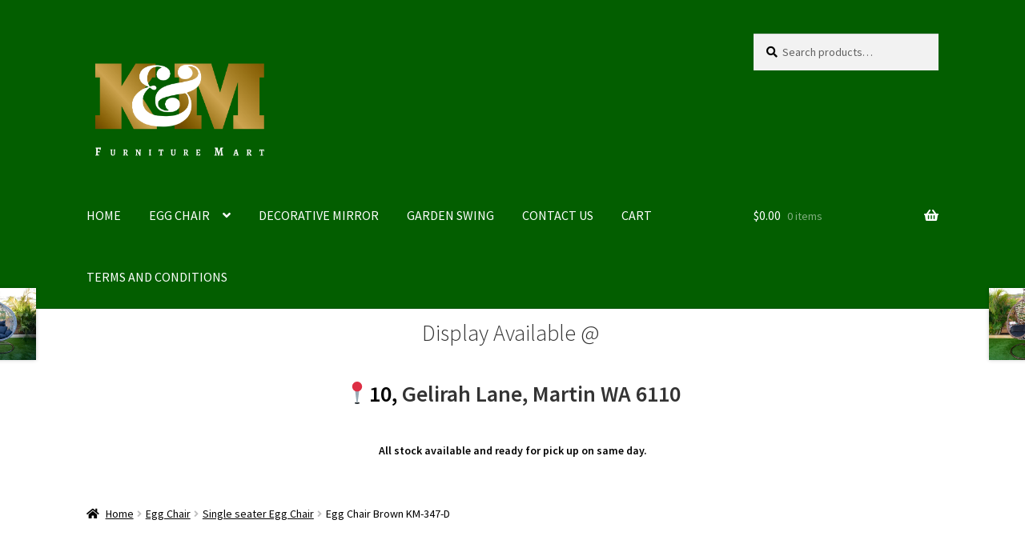

--- FILE ---
content_type: text/html; charset=UTF-8
request_url: https://www.kmfurnituremart.com.au/product/km-347-d/
body_size: 26255
content:
<!doctype html>
<html lang="en-US">
<head>
<meta charset="UTF-8">
<meta name="viewport" content="width=device-width, initial-scale=1">
<link rel="profile" href="http://gmpg.org/xfn/11">
<link rel="pingback" href="https://www.kmfurnituremart.com.au/xmlrpc.php">

<meta name='robots' content='index, follow, max-image-preview:large, max-snippet:-1, max-video-preview:-1' />
<script>window._wca = window._wca || [];</script>

	<!-- This site is optimized with the Yoast SEO plugin v19.6.1 - https://yoast.com/wordpress/plugins/seo/ -->
	<title>Egg Chair Brown KM-347-D - K&amp;M FURNITURE MART</title>
	<link rel="canonical" href="https://www.kmfurnituremart.com.au/product/km-347-d/" />
	<meta property="og:locale" content="en_US" />
	<meta property="og:type" content="article" />
	<meta property="og:title" content="Egg Chair Brown KM-347-D - K&amp;M FURNITURE MART" />
	<meta property="og:description" content="Egg Chair Brown  Basket Size: H 1220 mm x W 1100 mm x D 950 mm  Round Base: 1050 mm   Back Support Pipes: H 2100 mm After installation  *SWL 140 KG" />
	<meta property="og:url" content="https://www.kmfurnituremart.com.au/product/km-347-d/" />
	<meta property="og:site_name" content="K&amp;M FURNITURE MART" />
	<meta property="article:publisher" content="https://www.facebook.com/KMFMart/" />
	<meta property="article:modified_time" content="2024-03-26T10:58:59+00:00" />
	<meta property="og:image" content="https://www.kmfurnituremart.com.au/wp-content/uploads/2020/05/KMFurnitureMart2-2-1-scaled.jpg" />
	<meta property="og:image:width" content="2560" />
	<meta property="og:image:height" content="2560" />
	<meta property="og:image:type" content="image/jpeg" />
	<meta name="twitter:card" content="summary_large_image" />
	<meta name="twitter:label1" content="Est. reading time" />
	<meta name="twitter:data1" content="1 minute" />
	<script type="application/ld+json" class="yoast-schema-graph">{"@context":"https://schema.org","@graph":[{"@type":"WebPage","@id":"https://www.kmfurnituremart.com.au/product/km-347-d/","url":"https://www.kmfurnituremart.com.au/product/km-347-d/","name":"Egg Chair Brown KM-347-D - K&amp;M FURNITURE MART","isPartOf":{"@id":"https://www.kmfurnituremart.com.au/#website"},"primaryImageOfPage":{"@id":"https://www.kmfurnituremart.com.au/product/km-347-d/#primaryimage"},"image":{"@id":"https://www.kmfurnituremart.com.au/product/km-347-d/#primaryimage"},"thumbnailUrl":"https://i0.wp.com/www.kmfurnituremart.com.au/wp-content/uploads/2020/05/KMFurnitureMart2-2-1-scaled.jpg?fit=2560%2C2560&ssl=1","datePublished":"2020-05-04T05:12:43+00:00","dateModified":"2024-03-26T10:58:59+00:00","breadcrumb":{"@id":"https://www.kmfurnituremart.com.au/product/km-347-d/#breadcrumb"},"inLanguage":"en-US","potentialAction":[{"@type":"ReadAction","target":["https://www.kmfurnituremart.com.au/product/km-347-d/"]}]},{"@type":"ImageObject","inLanguage":"en-US","@id":"https://www.kmfurnituremart.com.au/product/km-347-d/#primaryimage","url":"https://i0.wp.com/www.kmfurnituremart.com.au/wp-content/uploads/2020/05/KMFurnitureMart2-2-1-scaled.jpg?fit=2560%2C2560&ssl=1","contentUrl":"https://i0.wp.com/www.kmfurnituremart.com.au/wp-content/uploads/2020/05/KMFurnitureMart2-2-1-scaled.jpg?fit=2560%2C2560&ssl=1","width":2560,"height":2560,"caption":"K&M Furniture Mart"},{"@type":"BreadcrumbList","@id":"https://www.kmfurnituremart.com.au/product/km-347-d/#breadcrumb","itemListElement":[{"@type":"ListItem","position":1,"name":"Home","item":"https://www.kmfurnituremart.com.au/"},{"@type":"ListItem","position":2,"name":"HOUSE OF SWINGS","item":"https://www.kmfurnituremart.com.au/"},{"@type":"ListItem","position":3,"name":"Egg Chair Brown KM-347-D"}]},{"@type":"WebSite","@id":"https://www.kmfurnituremart.com.au/#website","url":"https://www.kmfurnituremart.com.au/","name":"K&M FURNITURE MART","description":"We sell Egg chairs, Garden swings and Decorative mirrors!","publisher":{"@id":"https://www.kmfurnituremart.com.au/#organization"},"potentialAction":[{"@type":"SearchAction","target":{"@type":"EntryPoint","urlTemplate":"https://www.kmfurnituremart.com.au/?s={search_term_string}"},"query-input":"required name=search_term_string"}],"inLanguage":"en-US"},{"@type":"Organization","@id":"https://www.kmfurnituremart.com.au/#organization","name":"K&M Furniture Mart","url":"https://www.kmfurnituremart.com.au/","sameAs":["https://www.facebook.com/KMFMart/"],"logo":{"@type":"ImageObject","inLanguage":"en-US","@id":"https://www.kmfurnituremart.com.au/#/schema/logo/image/","url":"https://i1.wp.com/www.kmfurnituremart.com.au/wp-content/uploads/2020/06/rsz_2logo.png?fit=800%2C640&ssl=1","contentUrl":"https://i1.wp.com/www.kmfurnituremart.com.au/wp-content/uploads/2020/06/rsz_2logo.png?fit=800%2C640&ssl=1","width":800,"height":640,"caption":"K&M Furniture Mart"},"image":{"@id":"https://www.kmfurnituremart.com.au/#/schema/logo/image/"}}]}</script>
	<!-- / Yoast SEO plugin. -->


<script type='application/javascript'>console.log('PixelYourSite Free version 9.2.0');</script>
<link rel='dns-prefetch' href='//static.addtoany.com' />
<link rel='dns-prefetch' href='//static.zipmoney.com.au' />
<link rel='dns-prefetch' href='//stats.wp.com' />
<link rel='dns-prefetch' href='//fonts.googleapis.com' />
<link rel='dns-prefetch' href='//s.w.org' />
<link rel='dns-prefetch' href='//i0.wp.com' />
<link rel='dns-prefetch' href='//c0.wp.com' />
<link rel='dns-prefetch' href='//widgets.wp.com' />
<link rel='dns-prefetch' href='//s0.wp.com' />
<link rel='dns-prefetch' href='//0.gravatar.com' />
<link rel='dns-prefetch' href='//1.gravatar.com' />
<link rel='dns-prefetch' href='//2.gravatar.com' />
<link rel='dns-prefetch' href='//jetpack.wordpress.com' />
<link rel='dns-prefetch' href='//public-api.wordpress.com' />
<link rel="alternate" type="application/rss+xml" title="K&amp;M FURNITURE MART &raquo; Feed" href="https://www.kmfurnituremart.com.au/feed/" />
<link rel="alternate" type="application/rss+xml" title="K&amp;M FURNITURE MART &raquo; Comments Feed" href="https://www.kmfurnituremart.com.au/comments/feed/" />
<script>
window._wpemojiSettings = {"baseUrl":"https:\/\/s.w.org\/images\/core\/emoji\/14.0.0\/72x72\/","ext":".png","svgUrl":"https:\/\/s.w.org\/images\/core\/emoji\/14.0.0\/svg\/","svgExt":".svg","source":{"concatemoji":"https:\/\/www.kmfurnituremart.com.au\/wp-includes\/js\/wp-emoji-release.min.js?ver=6.0.2"}};
/*! This file is auto-generated */
!function(e,a,t){var n,r,o,i=a.createElement("canvas"),p=i.getContext&&i.getContext("2d");function s(e,t){var a=String.fromCharCode,e=(p.clearRect(0,0,i.width,i.height),p.fillText(a.apply(this,e),0,0),i.toDataURL());return p.clearRect(0,0,i.width,i.height),p.fillText(a.apply(this,t),0,0),e===i.toDataURL()}function c(e){var t=a.createElement("script");t.src=e,t.defer=t.type="text/javascript",a.getElementsByTagName("head")[0].appendChild(t)}for(o=Array("flag","emoji"),t.supports={everything:!0,everythingExceptFlag:!0},r=0;r<o.length;r++)t.supports[o[r]]=function(e){if(!p||!p.fillText)return!1;switch(p.textBaseline="top",p.font="600 32px Arial",e){case"flag":return s([127987,65039,8205,9895,65039],[127987,65039,8203,9895,65039])?!1:!s([55356,56826,55356,56819],[55356,56826,8203,55356,56819])&&!s([55356,57332,56128,56423,56128,56418,56128,56421,56128,56430,56128,56423,56128,56447],[55356,57332,8203,56128,56423,8203,56128,56418,8203,56128,56421,8203,56128,56430,8203,56128,56423,8203,56128,56447]);case"emoji":return!s([129777,127995,8205,129778,127999],[129777,127995,8203,129778,127999])}return!1}(o[r]),t.supports.everything=t.supports.everything&&t.supports[o[r]],"flag"!==o[r]&&(t.supports.everythingExceptFlag=t.supports.everythingExceptFlag&&t.supports[o[r]]);t.supports.everythingExceptFlag=t.supports.everythingExceptFlag&&!t.supports.flag,t.DOMReady=!1,t.readyCallback=function(){t.DOMReady=!0},t.supports.everything||(n=function(){t.readyCallback()},a.addEventListener?(a.addEventListener("DOMContentLoaded",n,!1),e.addEventListener("load",n,!1)):(e.attachEvent("onload",n),a.attachEvent("onreadystatechange",function(){"complete"===a.readyState&&t.readyCallback()})),(e=t.source||{}).concatemoji?c(e.concatemoji):e.wpemoji&&e.twemoji&&(c(e.twemoji),c(e.wpemoji)))}(window,document,window._wpemojiSettings);
</script>
<style>
img.wp-smiley,
img.emoji {
	display: inline !important;
	border: none !important;
	box-shadow: none !important;
	height: 1em !important;
	width: 1em !important;
	margin: 0 0.07em !important;
	vertical-align: -0.1em !important;
	background: none !important;
	padding: 0 !important;
}
</style>
	<link rel='stylesheet' id='wp-block-library-css'  href='https://c0.wp.com/c/6.0.2/wp-includes/css/dist/block-library/style.min.css' media='all' />
<style id='wp-block-library-inline-css'>
.has-text-align-justify{text-align:justify;}
</style>
<style id='wp-block-library-theme-inline-css'>
.wp-block-audio figcaption{color:#555;font-size:13px;text-align:center}.is-dark-theme .wp-block-audio figcaption{color:hsla(0,0%,100%,.65)}.wp-block-code{border:1px solid #ccc;border-radius:4px;font-family:Menlo,Consolas,monaco,monospace;padding:.8em 1em}.wp-block-embed figcaption{color:#555;font-size:13px;text-align:center}.is-dark-theme .wp-block-embed figcaption{color:hsla(0,0%,100%,.65)}.blocks-gallery-caption{color:#555;font-size:13px;text-align:center}.is-dark-theme .blocks-gallery-caption{color:hsla(0,0%,100%,.65)}.wp-block-image figcaption{color:#555;font-size:13px;text-align:center}.is-dark-theme .wp-block-image figcaption{color:hsla(0,0%,100%,.65)}.wp-block-pullquote{border-top:4px solid;border-bottom:4px solid;margin-bottom:1.75em;color:currentColor}.wp-block-pullquote__citation,.wp-block-pullquote cite,.wp-block-pullquote footer{color:currentColor;text-transform:uppercase;font-size:.8125em;font-style:normal}.wp-block-quote{border-left:.25em solid;margin:0 0 1.75em;padding-left:1em}.wp-block-quote cite,.wp-block-quote footer{color:currentColor;font-size:.8125em;position:relative;font-style:normal}.wp-block-quote.has-text-align-right{border-left:none;border-right:.25em solid;padding-left:0;padding-right:1em}.wp-block-quote.has-text-align-center{border:none;padding-left:0}.wp-block-quote.is-large,.wp-block-quote.is-style-large,.wp-block-quote.is-style-plain{border:none}.wp-block-search .wp-block-search__label{font-weight:700}:where(.wp-block-group.has-background){padding:1.25em 2.375em}.wp-block-separator.has-css-opacity{opacity:.4}.wp-block-separator{border:none;border-bottom:2px solid;margin-left:auto;margin-right:auto}.wp-block-separator.has-alpha-channel-opacity{opacity:1}.wp-block-separator:not(.is-style-wide):not(.is-style-dots){width:100px}.wp-block-separator.has-background:not(.is-style-dots){border-bottom:none;height:1px}.wp-block-separator.has-background:not(.is-style-wide):not(.is-style-dots){height:2px}.wp-block-table thead{border-bottom:3px solid}.wp-block-table tfoot{border-top:3px solid}.wp-block-table td,.wp-block-table th{padding:.5em;border:1px solid;word-break:normal}.wp-block-table figcaption{color:#555;font-size:13px;text-align:center}.is-dark-theme .wp-block-table figcaption{color:hsla(0,0%,100%,.65)}.wp-block-video figcaption{color:#555;font-size:13px;text-align:center}.is-dark-theme .wp-block-video figcaption{color:hsla(0,0%,100%,.65)}.wp-block-template-part.has-background{padding:1.25em 2.375em;margin-top:0;margin-bottom:0}
</style>
<link rel='stylesheet' id='mediaelement-css'  href='https://c0.wp.com/c/6.0.2/wp-includes/js/mediaelement/mediaelementplayer-legacy.min.css' media='all' />
<link rel='stylesheet' id='wp-mediaelement-css'  href='https://c0.wp.com/c/6.0.2/wp-includes/js/mediaelement/wp-mediaelement.min.css' media='all' />
<link rel='stylesheet' id='wc-blocks-vendors-style-css'  href='https://c0.wp.com/p/woocommerce/6.8.2/packages/woocommerce-blocks/build/wc-blocks-vendors-style.css' media='all' />
<link rel='stylesheet' id='wc-blocks-style-css'  href='https://c0.wp.com/p/woocommerce/6.8.2/packages/woocommerce-blocks/build/wc-blocks-style.css' media='all' />
<link rel='stylesheet' id='storefront-gutenberg-blocks-css'  href='https://www.kmfurnituremart.com.au/wp-content/themes/storefront/assets/css/base/gutenberg-blocks.css?ver=4.1.3' media='all' />
<style id='storefront-gutenberg-blocks-inline-css'>

				.wp-block-button__link:not(.has-text-color) {
					color: #000000;
				}

				.wp-block-button__link:not(.has-text-color):hover,
				.wp-block-button__link:not(.has-text-color):focus,
				.wp-block-button__link:not(.has-text-color):active {
					color: #000000;
				}

				.wp-block-button__link:not(.has-background) {
					background-color: #e5e100;
				}

				.wp-block-button__link:not(.has-background):hover,
				.wp-block-button__link:not(.has-background):focus,
				.wp-block-button__link:not(.has-background):active {
					border-color: #ccc800;
					background-color: #ccc800;
				}

				.wp-block-quote footer,
				.wp-block-quote cite,
				.wp-block-quote__citation {
					color: #000000;
				}

				.wp-block-pullquote cite,
				.wp-block-pullquote footer,
				.wp-block-pullquote__citation {
					color: #000000;
				}

				.wp-block-image figcaption {
					color: #000000;
				}

				.wp-block-separator.is-style-dots::before {
					color: #333333;
				}

				.wp-block-file a.wp-block-file__button {
					color: #000000;
					background-color: #e5e100;
					border-color: #e5e100;
				}

				.wp-block-file a.wp-block-file__button:hover,
				.wp-block-file a.wp-block-file__button:focus,
				.wp-block-file a.wp-block-file__button:active {
					color: #000000;
					background-color: #ccc800;
				}

				.wp-block-code,
				.wp-block-preformatted pre {
					color: #000000;
				}

				.wp-block-table:not( .has-background ):not( .is-style-stripes ) tbody tr:nth-child(2n) td {
					background-color: #fdfdfd;
				}

				.wp-block-cover .wp-block-cover__inner-container h1:not(.has-text-color),
				.wp-block-cover .wp-block-cover__inner-container h2:not(.has-text-color),
				.wp-block-cover .wp-block-cover__inner-container h3:not(.has-text-color),
				.wp-block-cover .wp-block-cover__inner-container h4:not(.has-text-color),
				.wp-block-cover .wp-block-cover__inner-container h5:not(.has-text-color),
				.wp-block-cover .wp-block-cover__inner-container h6:not(.has-text-color) {
					color: #000000;
				}

				.wc-block-components-price-slider__range-input-progress,
				.rtl .wc-block-components-price-slider__range-input-progress {
					--range-color: #ffffff;
				}

				/* Target only IE11 */
				@media all and (-ms-high-contrast: none), (-ms-high-contrast: active) {
					.wc-block-components-price-slider__range-input-progress {
						background: #ffffff;
					}
				}

				.wc-block-components-button:not(.is-link) {
					background-color: #000000;
					color: #ffffff;
				}

				.wc-block-components-button:not(.is-link):hover,
				.wc-block-components-button:not(.is-link):focus,
				.wc-block-components-button:not(.is-link):active {
					background-color: #000000;
					color: #ffffff;
				}

				.wc-block-components-button:not(.is-link):disabled {
					background-color: #000000;
					color: #ffffff;
				}

				.wc-block-cart__submit-container {
					background-color: #ffffff;
				}

				.wc-block-cart__submit-container::before {
					color: rgba(220,220,220,0.5);
				}

				.wc-block-components-order-summary-item__quantity {
					background-color: #ffffff;
					border-color: #000000;
					box-shadow: 0 0 0 2px #ffffff;
					color: #000000;
				}
			
</style>
<style id='global-styles-inline-css'>
body{--wp--preset--color--black: #000000;--wp--preset--color--cyan-bluish-gray: #abb8c3;--wp--preset--color--white: #ffffff;--wp--preset--color--pale-pink: #f78da7;--wp--preset--color--vivid-red: #cf2e2e;--wp--preset--color--luminous-vivid-orange: #ff6900;--wp--preset--color--luminous-vivid-amber: #fcb900;--wp--preset--color--light-green-cyan: #7bdcb5;--wp--preset--color--vivid-green-cyan: #00d084;--wp--preset--color--pale-cyan-blue: #8ed1fc;--wp--preset--color--vivid-cyan-blue: #0693e3;--wp--preset--color--vivid-purple: #9b51e0;--wp--preset--gradient--vivid-cyan-blue-to-vivid-purple: linear-gradient(135deg,rgba(6,147,227,1) 0%,rgb(155,81,224) 100%);--wp--preset--gradient--light-green-cyan-to-vivid-green-cyan: linear-gradient(135deg,rgb(122,220,180) 0%,rgb(0,208,130) 100%);--wp--preset--gradient--luminous-vivid-amber-to-luminous-vivid-orange: linear-gradient(135deg,rgba(252,185,0,1) 0%,rgba(255,105,0,1) 100%);--wp--preset--gradient--luminous-vivid-orange-to-vivid-red: linear-gradient(135deg,rgba(255,105,0,1) 0%,rgb(207,46,46) 100%);--wp--preset--gradient--very-light-gray-to-cyan-bluish-gray: linear-gradient(135deg,rgb(238,238,238) 0%,rgb(169,184,195) 100%);--wp--preset--gradient--cool-to-warm-spectrum: linear-gradient(135deg,rgb(74,234,220) 0%,rgb(151,120,209) 20%,rgb(207,42,186) 40%,rgb(238,44,130) 60%,rgb(251,105,98) 80%,rgb(254,248,76) 100%);--wp--preset--gradient--blush-light-purple: linear-gradient(135deg,rgb(255,206,236) 0%,rgb(152,150,240) 100%);--wp--preset--gradient--blush-bordeaux: linear-gradient(135deg,rgb(254,205,165) 0%,rgb(254,45,45) 50%,rgb(107,0,62) 100%);--wp--preset--gradient--luminous-dusk: linear-gradient(135deg,rgb(255,203,112) 0%,rgb(199,81,192) 50%,rgb(65,88,208) 100%);--wp--preset--gradient--pale-ocean: linear-gradient(135deg,rgb(255,245,203) 0%,rgb(182,227,212) 50%,rgb(51,167,181) 100%);--wp--preset--gradient--electric-grass: linear-gradient(135deg,rgb(202,248,128) 0%,rgb(113,206,126) 100%);--wp--preset--gradient--midnight: linear-gradient(135deg,rgb(2,3,129) 0%,rgb(40,116,252) 100%);--wp--preset--duotone--dark-grayscale: url('#wp-duotone-dark-grayscale');--wp--preset--duotone--grayscale: url('#wp-duotone-grayscale');--wp--preset--duotone--purple-yellow: url('#wp-duotone-purple-yellow');--wp--preset--duotone--blue-red: url('#wp-duotone-blue-red');--wp--preset--duotone--midnight: url('#wp-duotone-midnight');--wp--preset--duotone--magenta-yellow: url('#wp-duotone-magenta-yellow');--wp--preset--duotone--purple-green: url('#wp-duotone-purple-green');--wp--preset--duotone--blue-orange: url('#wp-duotone-blue-orange');--wp--preset--font-size--small: 14px;--wp--preset--font-size--medium: 23px;--wp--preset--font-size--large: 26px;--wp--preset--font-size--x-large: 42px;--wp--preset--font-size--normal: 16px;--wp--preset--font-size--huge: 37px;}.has-black-color{color: var(--wp--preset--color--black) !important;}.has-cyan-bluish-gray-color{color: var(--wp--preset--color--cyan-bluish-gray) !important;}.has-white-color{color: var(--wp--preset--color--white) !important;}.has-pale-pink-color{color: var(--wp--preset--color--pale-pink) !important;}.has-vivid-red-color{color: var(--wp--preset--color--vivid-red) !important;}.has-luminous-vivid-orange-color{color: var(--wp--preset--color--luminous-vivid-orange) !important;}.has-luminous-vivid-amber-color{color: var(--wp--preset--color--luminous-vivid-amber) !important;}.has-light-green-cyan-color{color: var(--wp--preset--color--light-green-cyan) !important;}.has-vivid-green-cyan-color{color: var(--wp--preset--color--vivid-green-cyan) !important;}.has-pale-cyan-blue-color{color: var(--wp--preset--color--pale-cyan-blue) !important;}.has-vivid-cyan-blue-color{color: var(--wp--preset--color--vivid-cyan-blue) !important;}.has-vivid-purple-color{color: var(--wp--preset--color--vivid-purple) !important;}.has-black-background-color{background-color: var(--wp--preset--color--black) !important;}.has-cyan-bluish-gray-background-color{background-color: var(--wp--preset--color--cyan-bluish-gray) !important;}.has-white-background-color{background-color: var(--wp--preset--color--white) !important;}.has-pale-pink-background-color{background-color: var(--wp--preset--color--pale-pink) !important;}.has-vivid-red-background-color{background-color: var(--wp--preset--color--vivid-red) !important;}.has-luminous-vivid-orange-background-color{background-color: var(--wp--preset--color--luminous-vivid-orange) !important;}.has-luminous-vivid-amber-background-color{background-color: var(--wp--preset--color--luminous-vivid-amber) !important;}.has-light-green-cyan-background-color{background-color: var(--wp--preset--color--light-green-cyan) !important;}.has-vivid-green-cyan-background-color{background-color: var(--wp--preset--color--vivid-green-cyan) !important;}.has-pale-cyan-blue-background-color{background-color: var(--wp--preset--color--pale-cyan-blue) !important;}.has-vivid-cyan-blue-background-color{background-color: var(--wp--preset--color--vivid-cyan-blue) !important;}.has-vivid-purple-background-color{background-color: var(--wp--preset--color--vivid-purple) !important;}.has-black-border-color{border-color: var(--wp--preset--color--black) !important;}.has-cyan-bluish-gray-border-color{border-color: var(--wp--preset--color--cyan-bluish-gray) !important;}.has-white-border-color{border-color: var(--wp--preset--color--white) !important;}.has-pale-pink-border-color{border-color: var(--wp--preset--color--pale-pink) !important;}.has-vivid-red-border-color{border-color: var(--wp--preset--color--vivid-red) !important;}.has-luminous-vivid-orange-border-color{border-color: var(--wp--preset--color--luminous-vivid-orange) !important;}.has-luminous-vivid-amber-border-color{border-color: var(--wp--preset--color--luminous-vivid-amber) !important;}.has-light-green-cyan-border-color{border-color: var(--wp--preset--color--light-green-cyan) !important;}.has-vivid-green-cyan-border-color{border-color: var(--wp--preset--color--vivid-green-cyan) !important;}.has-pale-cyan-blue-border-color{border-color: var(--wp--preset--color--pale-cyan-blue) !important;}.has-vivid-cyan-blue-border-color{border-color: var(--wp--preset--color--vivid-cyan-blue) !important;}.has-vivid-purple-border-color{border-color: var(--wp--preset--color--vivid-purple) !important;}.has-vivid-cyan-blue-to-vivid-purple-gradient-background{background: var(--wp--preset--gradient--vivid-cyan-blue-to-vivid-purple) !important;}.has-light-green-cyan-to-vivid-green-cyan-gradient-background{background: var(--wp--preset--gradient--light-green-cyan-to-vivid-green-cyan) !important;}.has-luminous-vivid-amber-to-luminous-vivid-orange-gradient-background{background: var(--wp--preset--gradient--luminous-vivid-amber-to-luminous-vivid-orange) !important;}.has-luminous-vivid-orange-to-vivid-red-gradient-background{background: var(--wp--preset--gradient--luminous-vivid-orange-to-vivid-red) !important;}.has-very-light-gray-to-cyan-bluish-gray-gradient-background{background: var(--wp--preset--gradient--very-light-gray-to-cyan-bluish-gray) !important;}.has-cool-to-warm-spectrum-gradient-background{background: var(--wp--preset--gradient--cool-to-warm-spectrum) !important;}.has-blush-light-purple-gradient-background{background: var(--wp--preset--gradient--blush-light-purple) !important;}.has-blush-bordeaux-gradient-background{background: var(--wp--preset--gradient--blush-bordeaux) !important;}.has-luminous-dusk-gradient-background{background: var(--wp--preset--gradient--luminous-dusk) !important;}.has-pale-ocean-gradient-background{background: var(--wp--preset--gradient--pale-ocean) !important;}.has-electric-grass-gradient-background{background: var(--wp--preset--gradient--electric-grass) !important;}.has-midnight-gradient-background{background: var(--wp--preset--gradient--midnight) !important;}.has-small-font-size{font-size: var(--wp--preset--font-size--small) !important;}.has-medium-font-size{font-size: var(--wp--preset--font-size--medium) !important;}.has-large-font-size{font-size: var(--wp--preset--font-size--large) !important;}.has-x-large-font-size{font-size: var(--wp--preset--font-size--x-large) !important;}
</style>
<link rel='stylesheet' id='sendle-tracking-style-css'  href='https://www.kmfurnituremart.com.au/wp-content/plugins/official-sendle-shipping-method/style.css?ver=6.0.2' media='all' />
<link rel='stylesheet' id='photoswipe-css'  href='https://c0.wp.com/p/woocommerce/6.8.2/assets/css/photoswipe/photoswipe.min.css' media='all' />
<link rel='stylesheet' id='photoswipe-default-skin-css'  href='https://c0.wp.com/p/woocommerce/6.8.2/assets/css/photoswipe/default-skin/default-skin.min.css' media='all' />
<style id='woocommerce-inline-inline-css'>
.woocommerce form .form-row .required { visibility: visible; }
</style>
<link rel='stylesheet' id='wc-zipmoney-style-css'  href='https://www.kmfurnituremart.com.au/wp-content/plugins/zipmoney-payments-woocommerce/assets/css/woocommerce-zipmoney-payment-front.css?ver=1.2' media='all' />
<link rel='stylesheet' id='storefront-style-css'  href='https://www.kmfurnituremart.com.au/wp-content/themes/storefront/style.css?ver=4.1.3' media='all' />
<style id='storefront-style-inline-css'>

			.main-navigation ul li a,
			.site-title a,
			ul.menu li a,
			.site-branding h1 a,
			button.menu-toggle,
			button.menu-toggle:hover,
			.handheld-navigation .dropdown-toggle {
				color: #ffffff;
			}

			button.menu-toggle,
			button.menu-toggle:hover {
				border-color: #ffffff;
			}

			.main-navigation ul li a:hover,
			.main-navigation ul li:hover > a,
			.site-title a:hover,
			.site-header ul.menu li.current-menu-item > a {
				color: #ffffff;
			}

			table:not( .has-background ) th {
				background-color: #f8f8f8;
			}

			table:not( .has-background ) tbody td {
				background-color: #fdfdfd;
			}

			table:not( .has-background ) tbody tr:nth-child(2n) td,
			fieldset,
			fieldset legend {
				background-color: #fbfbfb;
			}

			.site-header,
			.secondary-navigation ul ul,
			.main-navigation ul.menu > li.menu-item-has-children:after,
			.secondary-navigation ul.menu ul,
			.storefront-handheld-footer-bar,
			.storefront-handheld-footer-bar ul li > a,
			.storefront-handheld-footer-bar ul li.search .site-search,
			button.menu-toggle,
			button.menu-toggle:hover {
				background-color: #035e00;
			}

			p.site-description,
			.site-header,
			.storefront-handheld-footer-bar {
				color: #000000;
			}

			button.menu-toggle:after,
			button.menu-toggle:before,
			button.menu-toggle span:before {
				background-color: #ffffff;
			}

			h1, h2, h3, h4, h5, h6, .wc-block-grid__product-title {
				color: #333333;
			}

			.widget h1 {
				border-bottom-color: #333333;
			}

			body,
			.secondary-navigation a {
				color: #000000;
			}

			.widget-area .widget a,
			.hentry .entry-header .posted-on a,
			.hentry .entry-header .post-author a,
			.hentry .entry-header .post-comments a,
			.hentry .entry-header .byline a {
				color: #050505;
			}

			a {
				color: #ffffff;
			}

			a:focus,
			button:focus,
			.button.alt:focus,
			input:focus,
			textarea:focus,
			input[type="button"]:focus,
			input[type="reset"]:focus,
			input[type="submit"]:focus,
			input[type="email"]:focus,
			input[type="tel"]:focus,
			input[type="url"]:focus,
			input[type="password"]:focus,
			input[type="search"]:focus {
				outline-color: #ffffff;
			}

			button, input[type="button"], input[type="reset"], input[type="submit"], .button, .widget a.button {
				background-color: #e5e100;
				border-color: #e5e100;
				color: #000000;
			}

			button:hover, input[type="button"]:hover, input[type="reset"]:hover, input[type="submit"]:hover, .button:hover, .widget a.button:hover {
				background-color: #ccc800;
				border-color: #ccc800;
				color: #000000;
			}

			button.alt, input[type="button"].alt, input[type="reset"].alt, input[type="submit"].alt, .button.alt, .widget-area .widget a.button.alt {
				background-color: #000000;
				border-color: #000000;
				color: #ffffff;
			}

			button.alt:hover, input[type="button"].alt:hover, input[type="reset"].alt:hover, input[type="submit"].alt:hover, .button.alt:hover, .widget-area .widget a.button.alt:hover {
				background-color: #000000;
				border-color: #000000;
				color: #ffffff;
			}

			.pagination .page-numbers li .page-numbers.current {
				background-color: #e6e6e6;
				color: #000000;
			}

			#comments .comment-list .comment-content .comment-text {
				background-color: #f8f8f8;
			}

			.site-footer {
				background-color: #035e00;
				color: #ffffff;
			}

			.site-footer a:not(.button):not(.components-button) {
				color: #ffffff;
			}

			.site-footer .storefront-handheld-footer-bar a:not(.button):not(.components-button) {
				color: #ffffff;
			}

			.site-footer h1, .site-footer h2, .site-footer h3, .site-footer h4, .site-footer h5, .site-footer h6, .site-footer .widget .widget-title, .site-footer .widget .widgettitle {
				color: #ffffff;
			}

			.page-template-template-homepage.has-post-thumbnail .type-page.has-post-thumbnail .entry-title {
				color: #000000;
			}

			.page-template-template-homepage.has-post-thumbnail .type-page.has-post-thumbnail .entry-content {
				color: #000000;
			}

			@media screen and ( min-width: 768px ) {
				.secondary-navigation ul.menu a:hover {
					color: #191919;
				}

				.secondary-navigation ul.menu a {
					color: #000000;
				}

				.main-navigation ul.menu ul.sub-menu,
				.main-navigation ul.nav-menu ul.children {
					background-color: #004f00;
				}

				.site-header {
					border-bottom-color: #004f00;
				}
			}
</style>
<link rel='stylesheet' id='storefront-icons-css'  href='https://www.kmfurnituremart.com.au/wp-content/themes/storefront/assets/css/base/icons.css?ver=4.1.3' media='all' />
<link rel='stylesheet' id='storefront-fonts-css'  href='https://fonts.googleapis.com/css?family=Source+Sans+Pro%3A400%2C300%2C300italic%2C400italic%2C600%2C700%2C900&#038;subset=latin%2Clatin-ext&#038;ver=4.1.3' media='all' />
<link rel='stylesheet' id='storefront-jetpack-widgets-css'  href='https://www.kmfurnituremart.com.au/wp-content/themes/storefront/assets/css/jetpack/widgets.css?ver=4.1.3' media='all' />
<link rel='stylesheet' id='stripe_styles-css'  href='https://www.kmfurnituremart.com.au/wp-content/plugins/woocommerce-gateway-stripe/assets/css/stripe-styles.css?ver=6.6.1' media='all' />
<link rel='stylesheet' id='addtoany-css'  href='https://www.kmfurnituremart.com.au/wp-content/plugins/add-to-any/addtoany.min.css?ver=1.16' media='all' />
<link rel='stylesheet' id='storefront-woocommerce-style-css'  href='https://www.kmfurnituremart.com.au/wp-content/themes/storefront/assets/css/woocommerce/woocommerce.css?ver=4.1.3' media='all' />
<style id='storefront-woocommerce-style-inline-css'>
@font-face {
				font-family: star;
				src: url(https://www.kmfurnituremart.com.au/wp-content/plugins/woocommerce/assets/fonts/star.eot);
				src:
					url(https://www.kmfurnituremart.com.au/wp-content/plugins/woocommerce/assets/fonts/star.eot?#iefix) format("embedded-opentype"),
					url(https://www.kmfurnituremart.com.au/wp-content/plugins/woocommerce/assets/fonts/star.woff) format("woff"),
					url(https://www.kmfurnituremart.com.au/wp-content/plugins/woocommerce/assets/fonts/star.ttf) format("truetype"),
					url(https://www.kmfurnituremart.com.au/wp-content/plugins/woocommerce/assets/fonts/star.svg#star) format("svg");
				font-weight: 400;
				font-style: normal;
			}
			@font-face {
				font-family: WooCommerce;
				src: url(https://www.kmfurnituremart.com.au/wp-content/plugins/woocommerce/assets/fonts/WooCommerce.eot);
				src:
					url(https://www.kmfurnituremart.com.au/wp-content/plugins/woocommerce/assets/fonts/WooCommerce.eot?#iefix) format("embedded-opentype"),
					url(https://www.kmfurnituremart.com.au/wp-content/plugins/woocommerce/assets/fonts/WooCommerce.woff) format("woff"),
					url(https://www.kmfurnituremart.com.au/wp-content/plugins/woocommerce/assets/fonts/WooCommerce.ttf) format("truetype"),
					url(https://www.kmfurnituremart.com.au/wp-content/plugins/woocommerce/assets/fonts/WooCommerce.svg#WooCommerce) format("svg");
				font-weight: 400;
				font-style: normal;
			}

			a.cart-contents,
			.site-header-cart .widget_shopping_cart a {
				color: #ffffff;
			}

			a.cart-contents:hover,
			.site-header-cart .widget_shopping_cart a:hover,
			.site-header-cart:hover > li > a {
				color: #ffffff;
			}

			table.cart td.product-remove,
			table.cart td.actions {
				border-top-color: #ffffff;
			}

			.storefront-handheld-footer-bar ul li.cart .count {
				background-color: #ffffff;
				color: #035e00;
				border-color: #035e00;
			}

			.woocommerce-tabs ul.tabs li.active a,
			ul.products li.product .price,
			.onsale,
			.wc-block-grid__product-onsale,
			.widget_search form:before,
			.widget_product_search form:before {
				color: #000000;
			}

			.woocommerce-breadcrumb a,
			a.woocommerce-review-link,
			.product_meta a {
				color: #050505;
			}

			.wc-block-grid__product-onsale,
			.onsale {
				border-color: #000000;
			}

			.star-rating span:before,
			.quantity .plus, .quantity .minus,
			p.stars a:hover:after,
			p.stars a:after,
			.star-rating span:before,
			#payment .payment_methods li input[type=radio]:first-child:checked+label:before {
				color: #ffffff;
			}

			.widget_price_filter .ui-slider .ui-slider-range,
			.widget_price_filter .ui-slider .ui-slider-handle {
				background-color: #ffffff;
			}

			.order_details {
				background-color: #f8f8f8;
			}

			.order_details > li {
				border-bottom: 1px dotted #e3e3e3;
			}

			.order_details:before,
			.order_details:after {
				background: -webkit-linear-gradient(transparent 0,transparent 0),-webkit-linear-gradient(135deg,#f8f8f8 33.33%,transparent 33.33%),-webkit-linear-gradient(45deg,#f8f8f8 33.33%,transparent 33.33%)
			}

			#order_review {
				background-color: #ffffff;
			}

			#payment .payment_methods > li .payment_box,
			#payment .place-order {
				background-color: #fafafa;
			}

			#payment .payment_methods > li:not(.woocommerce-notice) {
				background-color: #f5f5f5;
			}

			#payment .payment_methods > li:not(.woocommerce-notice):hover {
				background-color: #f0f0f0;
			}

			.woocommerce-pagination .page-numbers li .page-numbers.current {
				background-color: #e6e6e6;
				color: #000000;
			}

			.wc-block-grid__product-onsale,
			.onsale,
			.woocommerce-pagination .page-numbers li .page-numbers:not(.current) {
				color: #000000;
			}

			p.stars a:before,
			p.stars a:hover~a:before,
			p.stars.selected a.active~a:before {
				color: #000000;
			}

			p.stars.selected a.active:before,
			p.stars:hover a:before,
			p.stars.selected a:not(.active):before,
			p.stars.selected a.active:before {
				color: #ffffff;
			}

			.single-product div.product .woocommerce-product-gallery .woocommerce-product-gallery__trigger {
				background-color: #e5e100;
				color: #000000;
			}

			.single-product div.product .woocommerce-product-gallery .woocommerce-product-gallery__trigger:hover {
				background-color: #ccc800;
				border-color: #ccc800;
				color: #000000;
			}

			.button.added_to_cart:focus,
			.button.wc-forward:focus {
				outline-color: #ffffff;
			}

			.added_to_cart,
			.site-header-cart .widget_shopping_cart a.button,
			.wc-block-grid__products .wc-block-grid__product .wp-block-button__link {
				background-color: #e5e100;
				border-color: #e5e100;
				color: #000000;
			}

			.added_to_cart:hover,
			.site-header-cart .widget_shopping_cart a.button:hover,
			.wc-block-grid__products .wc-block-grid__product .wp-block-button__link:hover {
				background-color: #ccc800;
				border-color: #ccc800;
				color: #000000;
			}

			.added_to_cart.alt, .added_to_cart, .widget a.button.checkout {
				background-color: #000000;
				border-color: #000000;
				color: #ffffff;
			}

			.added_to_cart.alt:hover, .added_to_cart:hover, .widget a.button.checkout:hover {
				background-color: #000000;
				border-color: #000000;
				color: #ffffff;
			}

			.button.loading {
				color: #e5e100;
			}

			.button.loading:hover {
				background-color: #e5e100;
			}

			.button.loading:after {
				color: #000000;
			}

			@media screen and ( min-width: 768px ) {
				.site-header-cart .widget_shopping_cart,
				.site-header .product_list_widget li .quantity {
					color: #000000;
				}

				.site-header-cart .widget_shopping_cart .buttons,
				.site-header-cart .widget_shopping_cart .total {
					background-color: #005400;
				}

				.site-header-cart .widget_shopping_cart {
					background-color: #004f00;
				}
			}
				.storefront-product-pagination a {
					color: #000000;
					background-color: #ffffff;
				}
				.storefront-sticky-add-to-cart {
					color: #000000;
					background-color: #ffffff;
				}

				.storefront-sticky-add-to-cart a:not(.button) {
					color: #ffffff;
				}
</style>
<link rel='stylesheet' id='jetpack_css-css'  href='https://c0.wp.com/p/jetpack/11.2/css/jetpack.css' media='all' />
<script id='addtoany-core-js-before'>
window.a2a_config=window.a2a_config||{};a2a_config.callbacks=[];a2a_config.overlays=[];a2a_config.templates={};
</script>
<script async src='https://static.addtoany.com/menu/page.js' id='addtoany-core-js'></script>
<script src='https://c0.wp.com/c/6.0.2/wp-includes/js/jquery/jquery.min.js' id='jquery-core-js'></script>
<script src='https://c0.wp.com/c/6.0.2/wp-includes/js/jquery/jquery-migrate.min.js' id='jquery-migrate-js'></script>
<script async src='https://www.kmfurnituremart.com.au/wp-content/plugins/add-to-any/addtoany.min.js?ver=1.1' id='addtoany-jquery-js'></script>
<script src='https://c0.wp.com/p/woocommerce/6.8.2/assets/js/js-cookie/js.cookie.min.js' id='js-cookie-js'></script>
<script type="text/javascript" defer src="https://static.zipmoney.com.au/lib/js/zm-widget-js/dist/zip-widget.min.js?ver=1"></script><script defer src='https://stats.wp.com/s-202604.js' id='woocommerce-analytics-js'></script>
<script id='woocommerce-tokenization-form-js-extra'>
var wc_tokenization_form_params = {"is_registration_required":"","is_logged_in":""};
</script>
<script src='https://c0.wp.com/p/woocommerce/6.8.2/assets/js/frontend/tokenization-form.min.js' id='woocommerce-tokenization-form-js'></script>
<script src='https://www.kmfurnituremart.com.au/wp-content/plugins/pixelyoursite/dist/scripts/jquery.bind-first-0.2.3.min.js?ver=6.0.2' id='jquery-bind-first-js'></script>
<script id='pys-js-extra'>
var pysOptions = {"staticEvents":{"ga":{"woo_view_content":[{"delay":0,"type":"static","name":"view_item","trackingIds":["UA-172446329-1"],"params":{"event_category":"ecommerce","items":[{"id":"61","name":"Egg Chair Brown KM-347-D","category":"Single seater Egg Chair","quantity":1,"price":420}],"non_interaction":true,"page_title":"Egg Chair Brown KM-347-D","post_type":"product","post_id":61,"plugin":"PixelYourSite","user_role":"guest","event_url":"www.kmfurnituremart.com.au\/product\/km-347-d\/"},"e_id":"woo_view_content","ids":[],"hasTimeWindow":false,"timeWindow":0,"pixelIds":[],"eventID":"","woo_order":"","edd_order":""}]}},"dynamicEvents":{"automatic_event_form":{"ga":{"delay":0,"type":"dyn","name":"Form","trackingIds":["UA-172446329-1"],"params":{"non_interaction":false,"page_title":"Egg Chair Brown KM-347-D","post_type":"product","post_id":61,"plugin":"PixelYourSite","user_role":"guest","event_url":"www.kmfurnituremart.com.au\/product\/km-347-d\/"},"e_id":"automatic_event_form","ids":[],"hasTimeWindow":false,"timeWindow":0,"pixelIds":[],"eventID":"","woo_order":"","edd_order":""}},"automatic_event_download":{"ga":{"delay":0,"type":"dyn","name":"Download","extensions":["","doc","exe","js","pdf","ppt","tgz","zip","xls"],"trackingIds":["UA-172446329-1"],"params":{"non_interaction":false,"page_title":"Egg Chair Brown KM-347-D","post_type":"product","post_id":61,"plugin":"PixelYourSite","user_role":"guest","event_url":"www.kmfurnituremart.com.au\/product\/km-347-d\/"},"e_id":"automatic_event_download","ids":[],"hasTimeWindow":false,"timeWindow":0,"pixelIds":[],"eventID":"","woo_order":"","edd_order":""}},"automatic_event_comment":{"ga":{"delay":0,"type":"dyn","name":"Comment","trackingIds":["UA-172446329-1"],"params":{"non_interaction":false,"page_title":"Egg Chair Brown KM-347-D","post_type":"product","post_id":61,"plugin":"PixelYourSite","user_role":"guest","event_url":"www.kmfurnituremart.com.au\/product\/km-347-d\/"},"e_id":"automatic_event_comment","ids":[],"hasTimeWindow":false,"timeWindow":0,"pixelIds":[],"eventID":"","woo_order":"","edd_order":""}},"woo_add_to_cart_on_button_click":{"ga":{"delay":0,"type":"dyn","name":"add_to_cart","trackingIds":["UA-172446329-1"],"params":{"page_title":"Egg Chair Brown KM-347-D","post_type":"product","post_id":61,"plugin":"PixelYourSite","user_role":"guest","event_url":"www.kmfurnituremart.com.au\/product\/km-347-d\/"},"e_id":"woo_add_to_cart_on_button_click","ids":[],"hasTimeWindow":false,"timeWindow":0,"pixelIds":[],"eventID":"","woo_order":"","edd_order":""}}},"triggerEvents":[],"triggerEventTypes":[],"ga":{"trackingIds":["UA-172446329-1"],"enhanceLinkAttr":false,"anonimizeIP":false,"commentEventEnabled":true,"commentEventNonInteractive":false,"downloadEnabled":true,"downloadEventNonInteractive":false,"formEventEnabled":true,"crossDomainEnabled":false,"crossDomainAcceptIncoming":false,"crossDomainDomains":[],"isDebugEnabled":[false],"disableAdvertisingFeatures":false,"disableAdvertisingPersonalization":false,"wooVariableAsSimple":false},"debug":"","siteUrl":"https:\/\/www.kmfurnituremart.com.au","ajaxUrl":"https:\/\/www.kmfurnituremart.com.au\/wp-admin\/admin-ajax.php","enable_remove_download_url_param":"1","cookie_duration":"7","last_visit_duration":"60","gdpr":{"ajax_enabled":false,"all_disabled_by_api":false,"facebook_disabled_by_api":false,"analytics_disabled_by_api":false,"google_ads_disabled_by_api":false,"pinterest_disabled_by_api":false,"bing_disabled_by_api":false,"facebook_prior_consent_enabled":true,"analytics_prior_consent_enabled":true,"google_ads_prior_consent_enabled":null,"pinterest_prior_consent_enabled":true,"bing_prior_consent_enabled":true,"cookiebot_integration_enabled":false,"cookiebot_facebook_consent_category":"marketing","cookiebot_analytics_consent_category":"statistics","cookiebot_google_ads_consent_category":null,"cookiebot_pinterest_consent_category":"marketing","cookiebot_bing_consent_category":"marketing","consent_magic_integration_enabled":false,"real_cookie_banner_integration_enabled":false,"cookie_notice_integration_enabled":false,"cookie_law_info_integration_enabled":false},"woo":{"enabled":true,"addToCartOnButtonEnabled":true,"addToCartOnButtonValueEnabled":true,"addToCartOnButtonValueOption":"price","singleProductId":61,"removeFromCartSelector":"form.woocommerce-cart-form .remove","addToCartCatchMethod":"add_cart_js"},"edd":{"enabled":false}};
</script>
<script src='https://www.kmfurnituremart.com.au/wp-content/plugins/pixelyoursite/dist/scripts/public.js?ver=9.2.0' id='pys-js'></script>
<link rel="https://api.w.org/" href="https://www.kmfurnituremart.com.au/wp-json/" /><link rel="alternate" type="application/json" href="https://www.kmfurnituremart.com.au/wp-json/wp/v2/product/61" /><link rel="EditURI" type="application/rsd+xml" title="RSD" href="https://www.kmfurnituremart.com.au/xmlrpc.php?rsd" />
<link rel="wlwmanifest" type="application/wlwmanifest+xml" href="https://www.kmfurnituremart.com.au/wp-includes/wlwmanifest.xml" /> 
<meta name="generator" content="WordPress 6.0.2" />
<meta name="generator" content="WooCommerce 6.8.2" />
<link rel="alternate" type="application/json+oembed" href="https://www.kmfurnituremart.com.au/wp-json/oembed/1.0/embed?url=https%3A%2F%2Fwww.kmfurnituremart.com.au%2Fproduct%2Fkm-347-d%2F" />
<link rel="alternate" type="text/xml+oembed" href="https://www.kmfurnituremart.com.au/wp-json/oembed/1.0/embed?url=https%3A%2F%2Fwww.kmfurnituremart.com.au%2Fproduct%2Fkm-347-d%2F&#038;format=xml" />
		<script>
			document.documentElement.className = document.documentElement.className.replace( 'no-js', 'js' );
		</script>
				<style>
			.no-js img.lazyload { display: none; }
			figure.wp-block-image img.lazyloading { min-width: 150px; }
							.lazyload, .lazyloading { opacity: 0; }
				.lazyloaded {
					opacity: 1;
					transition: opacity 400ms;
					transition-delay: 0ms;
				}
					</style>
		<style>img#wpstats{display:none}</style>
		<noscript><style>.woocommerce-product-gallery{ opacity: 1 !important; }</style></noscript>
				<style type="text/css">
				/* If html does not have either class, do not show lazy loaded images. */
				html:not( .jetpack-lazy-images-js-enabled ):not( .js ) .jetpack-lazy-image {
					display: none;
				}
			</style>
			<script>
				document.documentElement.classList.add(
					'jetpack-lazy-images-js-enabled'
				);
			</script>
		
<meta name="google-site-verification" content="qLYPFKWP9NzmPxr865NFLgY_qXJVN4p65xLeOEpiPfA" />
<link rel="icon" href="https://i0.wp.com/www.kmfurnituremart.com.au/wp-content/uploads/2020/06/cropped-kmlogo_final-9.png?fit=32%2C32&#038;ssl=1" sizes="32x32" />
<link rel="icon" href="https://i0.wp.com/www.kmfurnituremart.com.au/wp-content/uploads/2020/06/cropped-kmlogo_final-9.png?fit=192%2C192&#038;ssl=1" sizes="192x192" />
<link rel="apple-touch-icon" href="https://i0.wp.com/www.kmfurnituremart.com.au/wp-content/uploads/2020/06/cropped-kmlogo_final-9.png?fit=180%2C180&#038;ssl=1" />
<meta name="msapplication-TileImage" content="https://i0.wp.com/www.kmfurnituremart.com.au/wp-content/uploads/2020/06/cropped-kmlogo_final-9.png?fit=270%2C270&#038;ssl=1" />
		<style id="wp-custom-css">
			.customize-unpreviewable{
	display:none;
}		</style>
		
<!-- Google Tag Manager -->
<script>(function(w,d,s,l,i){w[l]=w[l]||[];w[l].push({'gtm.start':
new Date().getTime(),event:'gtm.js'});var f=d.getElementsByTagName(s)[0],
j=d.createElement(s),dl=l!='dataLayer'?'&l='+l:'';j.async=true;j.src=
'https://www.googletagmanager.com/gtm.js?id='+i+dl;f.parentNode.insertBefore(j,f);
})(window,document,'script','dataLayer','GTM-T3CV2MK');</script>
<!-- End Google Tag Manager -->
<!-- WooCommerce Google Analytics Integration -->
		<script type='text/javascript'>
			var gaProperty = 'UA-172446329-1';
			var disableStr = 'ga-disable-' + gaProperty;
			if ( document.cookie.indexOf( disableStr + '=true' ) > -1 ) {
				window[disableStr] = true;
			}
			function gaOptout() {
				document.cookie = disableStr + '=true; expires=Thu, 31 Dec 2099 23:59:59 UTC; path=/';
				window[disableStr] = true;
			}
		</script><script type='text/javascript'>(function(i,s,o,g,r,a,m){i['GoogleAnalyticsObject']=r;i[r]=i[r]||function(){
		(i[r].q=i[r].q||[]).push(arguments)},i[r].l=1*new Date();a=s.createElement(o),
		m=s.getElementsByTagName(o)[0];a.async=1;a.src=g;m.parentNode.insertBefore(a,m)
		})(window,document,'script', '//www.google-analytics.com/analytics.js','ga');ga( 'create', 'UA-172446329-1', 'auto' );(window.gaDevIds=window.gaDevIds||[]).push('dOGY3NW');ga( 'set', 'anonymizeIp', true );
		ga( 'set', 'dimension1', 'no' );
ga( 'require', 'ec' );</script>
		<!-- /WooCommerce Google Analytics Integration --></head>

<body class="product-template-default single single-product postid-61 wp-custom-logo wp-embed-responsive theme-storefront woocommerce woocommerce-page woocommerce-no-js storefront-full-width-content storefront-align-wide right-sidebar woocommerce-active elementor-default elementor-kit-1933"><!-- Google Tag Manager (noscript) -->
<noscript><iframe 
height="0" width="0" style="display:none;visibility:hidden" data-src="https://www.googletagmanager.com/ns.html?id=GTM-T3CV2MK" class="lazyload" src="[data-uri]"></iframe></noscript>
<!-- End Google Tag Manager (noscript) -->

<svg xmlns="http://www.w3.org/2000/svg" viewBox="0 0 0 0" width="0" height="0" focusable="false" role="none" style="visibility: hidden; position: absolute; left: -9999px; overflow: hidden;" ><defs><filter id="wp-duotone-dark-grayscale"><feColorMatrix color-interpolation-filters="sRGB" type="matrix" values=" .299 .587 .114 0 0 .299 .587 .114 0 0 .299 .587 .114 0 0 .299 .587 .114 0 0 " /><feComponentTransfer color-interpolation-filters="sRGB" ><feFuncR type="table" tableValues="0 0.49803921568627" /><feFuncG type="table" tableValues="0 0.49803921568627" /><feFuncB type="table" tableValues="0 0.49803921568627" /><feFuncA type="table" tableValues="1 1" /></feComponentTransfer><feComposite in2="SourceGraphic" operator="in" /></filter></defs></svg><svg xmlns="http://www.w3.org/2000/svg" viewBox="0 0 0 0" width="0" height="0" focusable="false" role="none" style="visibility: hidden; position: absolute; left: -9999px; overflow: hidden;" ><defs><filter id="wp-duotone-grayscale"><feColorMatrix color-interpolation-filters="sRGB" type="matrix" values=" .299 .587 .114 0 0 .299 .587 .114 0 0 .299 .587 .114 0 0 .299 .587 .114 0 0 " /><feComponentTransfer color-interpolation-filters="sRGB" ><feFuncR type="table" tableValues="0 1" /><feFuncG type="table" tableValues="0 1" /><feFuncB type="table" tableValues="0 1" /><feFuncA type="table" tableValues="1 1" /></feComponentTransfer><feComposite in2="SourceGraphic" operator="in" /></filter></defs></svg><svg xmlns="http://www.w3.org/2000/svg" viewBox="0 0 0 0" width="0" height="0" focusable="false" role="none" style="visibility: hidden; position: absolute; left: -9999px; overflow: hidden;" ><defs><filter id="wp-duotone-purple-yellow"><feColorMatrix color-interpolation-filters="sRGB" type="matrix" values=" .299 .587 .114 0 0 .299 .587 .114 0 0 .299 .587 .114 0 0 .299 .587 .114 0 0 " /><feComponentTransfer color-interpolation-filters="sRGB" ><feFuncR type="table" tableValues="0.54901960784314 0.98823529411765" /><feFuncG type="table" tableValues="0 1" /><feFuncB type="table" tableValues="0.71764705882353 0.25490196078431" /><feFuncA type="table" tableValues="1 1" /></feComponentTransfer><feComposite in2="SourceGraphic" operator="in" /></filter></defs></svg><svg xmlns="http://www.w3.org/2000/svg" viewBox="0 0 0 0" width="0" height="0" focusable="false" role="none" style="visibility: hidden; position: absolute; left: -9999px; overflow: hidden;" ><defs><filter id="wp-duotone-blue-red"><feColorMatrix color-interpolation-filters="sRGB" type="matrix" values=" .299 .587 .114 0 0 .299 .587 .114 0 0 .299 .587 .114 0 0 .299 .587 .114 0 0 " /><feComponentTransfer color-interpolation-filters="sRGB" ><feFuncR type="table" tableValues="0 1" /><feFuncG type="table" tableValues="0 0.27843137254902" /><feFuncB type="table" tableValues="0.5921568627451 0.27843137254902" /><feFuncA type="table" tableValues="1 1" /></feComponentTransfer><feComposite in2="SourceGraphic" operator="in" /></filter></defs></svg><svg xmlns="http://www.w3.org/2000/svg" viewBox="0 0 0 0" width="0" height="0" focusable="false" role="none" style="visibility: hidden; position: absolute; left: -9999px; overflow: hidden;" ><defs><filter id="wp-duotone-midnight"><feColorMatrix color-interpolation-filters="sRGB" type="matrix" values=" .299 .587 .114 0 0 .299 .587 .114 0 0 .299 .587 .114 0 0 .299 .587 .114 0 0 " /><feComponentTransfer color-interpolation-filters="sRGB" ><feFuncR type="table" tableValues="0 0" /><feFuncG type="table" tableValues="0 0.64705882352941" /><feFuncB type="table" tableValues="0 1" /><feFuncA type="table" tableValues="1 1" /></feComponentTransfer><feComposite in2="SourceGraphic" operator="in" /></filter></defs></svg><svg xmlns="http://www.w3.org/2000/svg" viewBox="0 0 0 0" width="0" height="0" focusable="false" role="none" style="visibility: hidden; position: absolute; left: -9999px; overflow: hidden;" ><defs><filter id="wp-duotone-magenta-yellow"><feColorMatrix color-interpolation-filters="sRGB" type="matrix" values=" .299 .587 .114 0 0 .299 .587 .114 0 0 .299 .587 .114 0 0 .299 .587 .114 0 0 " /><feComponentTransfer color-interpolation-filters="sRGB" ><feFuncR type="table" tableValues="0.78039215686275 1" /><feFuncG type="table" tableValues="0 0.94901960784314" /><feFuncB type="table" tableValues="0.35294117647059 0.47058823529412" /><feFuncA type="table" tableValues="1 1" /></feComponentTransfer><feComposite in2="SourceGraphic" operator="in" /></filter></defs></svg><svg xmlns="http://www.w3.org/2000/svg" viewBox="0 0 0 0" width="0" height="0" focusable="false" role="none" style="visibility: hidden; position: absolute; left: -9999px; overflow: hidden;" ><defs><filter id="wp-duotone-purple-green"><feColorMatrix color-interpolation-filters="sRGB" type="matrix" values=" .299 .587 .114 0 0 .299 .587 .114 0 0 .299 .587 .114 0 0 .299 .587 .114 0 0 " /><feComponentTransfer color-interpolation-filters="sRGB" ><feFuncR type="table" tableValues="0.65098039215686 0.40392156862745" /><feFuncG type="table" tableValues="0 1" /><feFuncB type="table" tableValues="0.44705882352941 0.4" /><feFuncA type="table" tableValues="1 1" /></feComponentTransfer><feComposite in2="SourceGraphic" operator="in" /></filter></defs></svg><svg xmlns="http://www.w3.org/2000/svg" viewBox="0 0 0 0" width="0" height="0" focusable="false" role="none" style="visibility: hidden; position: absolute; left: -9999px; overflow: hidden;" ><defs><filter id="wp-duotone-blue-orange"><feColorMatrix color-interpolation-filters="sRGB" type="matrix" values=" .299 .587 .114 0 0 .299 .587 .114 0 0 .299 .587 .114 0 0 .299 .587 .114 0 0 " /><feComponentTransfer color-interpolation-filters="sRGB" ><feFuncR type="table" tableValues="0.098039215686275 1" /><feFuncG type="table" tableValues="0 0.66274509803922" /><feFuncB type="table" tableValues="0.84705882352941 0.41960784313725" /><feFuncA type="table" tableValues="1 1" /></feComponentTransfer><feComposite in2="SourceGraphic" operator="in" /></filter></defs></svg>

<div id="page" class="hfeed site">
	
	<header id="masthead" class="site-header" role="banner" style="">

		<div class="col-full">		<a class="skip-link screen-reader-text" href="#site-navigation">Skip to navigation</a>
		<a class="skip-link screen-reader-text" href="#content">Skip to content</a>
				<div class="site-branding">
			<a href="https://www.kmfurnituremart.com.au/" class="custom-logo-link" rel="home"><img width="749" height="544" src="https://i0.wp.com/www.kmfurnituremart.com.au/wp-content/uploads/2020/06/cropped-rsz_2logo-2.png?fit=749%2C544&amp;ssl=1" class="custom-logo jetpack-lazy-image" alt="K&amp;M FURNITURE MART" data-lazy-srcset="https://i0.wp.com/www.kmfurnituremart.com.au/wp-content/uploads/2020/06/cropped-rsz_2logo-2.png?w=749&amp;ssl=1 749w, https://i0.wp.com/www.kmfurnituremart.com.au/wp-content/uploads/2020/06/cropped-rsz_2logo-2.png?resize=416%2C302&amp;ssl=1 416w, https://i0.wp.com/www.kmfurnituremart.com.au/wp-content/uploads/2020/06/cropped-rsz_2logo-2.png?resize=300%2C218&amp;ssl=1 300w" data-lazy-sizes="(max-width: 749px) 100vw, 749px" data-lazy-src="https://i0.wp.com/www.kmfurnituremart.com.au/wp-content/uploads/2020/06/cropped-rsz_2logo-2.png?fit=749%2C544&amp;ssl=1&amp;is-pending-load=1" srcset="[data-uri]" /></a>		</div>
					<div class="site-search">
				<div class="widget woocommerce widget_product_search"><form role="search" method="get" class="woocommerce-product-search" action="https://www.kmfurnituremart.com.au/">
	<label class="screen-reader-text" for="woocommerce-product-search-field-0">Search for:</label>
	<input type="search" id="woocommerce-product-search-field-0" class="search-field" placeholder="Search products&hellip;" value="" name="s" />
	<button type="submit" value="Search">Search</button>
	<input type="hidden" name="post_type" value="product" />
</form>
</div>			</div>
			</div><div class="storefront-primary-navigation"><div class="col-full">		<nav id="site-navigation" class="main-navigation" role="navigation" aria-label="Primary Navigation">
		<button id="site-navigation-menu-toggle" class="menu-toggle" aria-controls="site-navigation" aria-expanded="false"><span>Menu</span></button>
			<div class="primary-navigation"><ul id="menu-top-header" class="menu"><li id="menu-item-95" class="menu-item menu-item-type-custom menu-item-object-custom menu-item-home menu-item-95"><a href="https://www.kmfurnituremart.com.au">HOME</a></li>
<li id="menu-item-169" class="menu-item menu-item-type-taxonomy menu-item-object-product_cat current-product-ancestor menu-item-has-children menu-item-169"><a href="https://www.kmfurnituremart.com.au/product-category/egg-chair-swings/">EGG CHAIR</a>
<ul class="sub-menu">
	<li id="menu-item-273" class="menu-item menu-item-type-taxonomy menu-item-object-product_cat menu-item-273"><a href="https://www.kmfurnituremart.com.au/product-category/egg-chair-swings/egg-chair-accessories/">Egg chair Accessories</a></li>
</ul>
</li>
<li id="menu-item-170" class="menu-item menu-item-type-taxonomy menu-item-object-product_cat menu-item-170"><a href="https://www.kmfurnituremart.com.au/product-category/decorative-mirror/">DECORATIVE MIRROR</a></li>
<li id="menu-item-172" class="menu-item menu-item-type-custom menu-item-object-custom menu-item-172"><a href="https://www.kmfurnituremart.com.au/product-category/garden-swing/">GARDEN SWING</a></li>
<li id="menu-item-176" class="menu-item menu-item-type-post_type menu-item-object-page menu-item-176"><a href="https://www.kmfurnituremart.com.au/contact-us/">CONTACT US</a></li>
<li id="menu-item-179" class="menu-item menu-item-type-post_type menu-item-object-page menu-item-179"><a href="https://www.kmfurnituremart.com.au/cart/">CART</a></li>
<li id="menu-item-715" class="menu-item menu-item-type-post_type menu-item-object-page menu-item-715"><a href="https://www.kmfurnituremart.com.au/terms-and-conditions/">TERMS AND CONDITIONS</a></li>
</ul></div><div class="handheld-navigation"><ul id="menu-top-header-1" class="menu"><li class="menu-item menu-item-type-custom menu-item-object-custom menu-item-home menu-item-95"><a href="https://www.kmfurnituremart.com.au">HOME</a></li>
<li class="menu-item menu-item-type-taxonomy menu-item-object-product_cat current-product-ancestor menu-item-has-children menu-item-169"><a href="https://www.kmfurnituremart.com.au/product-category/egg-chair-swings/">EGG CHAIR</a>
<ul class="sub-menu">
	<li class="menu-item menu-item-type-taxonomy menu-item-object-product_cat menu-item-273"><a href="https://www.kmfurnituremart.com.au/product-category/egg-chair-swings/egg-chair-accessories/">Egg chair Accessories</a></li>
</ul>
</li>
<li class="menu-item menu-item-type-taxonomy menu-item-object-product_cat menu-item-170"><a href="https://www.kmfurnituremart.com.au/product-category/decorative-mirror/">DECORATIVE MIRROR</a></li>
<li class="menu-item menu-item-type-custom menu-item-object-custom menu-item-172"><a href="https://www.kmfurnituremart.com.au/product-category/garden-swing/">GARDEN SWING</a></li>
<li class="menu-item menu-item-type-post_type menu-item-object-page menu-item-176"><a href="https://www.kmfurnituremart.com.au/contact-us/">CONTACT US</a></li>
<li class="menu-item menu-item-type-post_type menu-item-object-page menu-item-179"><a href="https://www.kmfurnituremart.com.au/cart/">CART</a></li>
<li class="menu-item menu-item-type-post_type menu-item-object-page menu-item-715"><a href="https://www.kmfurnituremart.com.au/terms-and-conditions/">TERMS AND CONDITIONS</a></li>
</ul></div>		</nav><!-- #site-navigation -->
				<ul id="site-header-cart" class="site-header-cart menu">
			<li class="">
							<a class="cart-contents" href="https://www.kmfurnituremart.com.au/cart/" title="View your shopping cart">
								<span class="woocommerce-Price-amount amount"><span class="woocommerce-Price-currencySymbol">&#036;</span>0.00</span> <span class="count">0 items</span>
			</a>
					</li>
			<li>
				<div class="widget woocommerce widget_shopping_cart"><div class="widget_shopping_cart_content"></div></div>			</li>
		</ul>
			</div></div>
	</header><!-- #masthead -->

			<div class="header-widget-region" role="complementary">
			<div class="col-full">
				<div id="block-13" class="widget widget_block">
<h2 class="has-text-align-center">Display Available @ </h2>
</div><div id="block-14" class="widget widget_block">
<h2 class="has-text-align-center"><strong>📍<mark style="background-color:rgba(0, 0, 0, 0)" class="has-inline-color has-black-color">10,</mark> Gelirah Lane, Martin WA 6110</strong></h2>
</div><div id="block-11" class="widget widget_block widget_text">
<p class="has-text-align-center"><mark style="background-color:rgba(0, 0, 0, 0)" class="has-inline-color has-black-color"><strong>All stock available and ready for pick up on same day.</strong></mark></p>
</div>			</div>
		</div>
			<div class="storefront-breadcrumb"><div class="col-full"><nav class="woocommerce-breadcrumb" aria-label="breadcrumbs"><a href="https://www.kmfurnituremart.com.au">Home</a><span class="breadcrumb-separator"> / </span><a href="https://www.kmfurnituremart.com.au/product-category/egg-chair-swings/">Egg Chair</a><span class="breadcrumb-separator"> / </span><a href="https://www.kmfurnituremart.com.au/product-category/egg-chair-swings/single-seater-egg-chair/">Single seater Egg Chair</a><span class="breadcrumb-separator"> / </span>Egg Chair Brown KM-347-D</nav></div></div>
	<div id="content" class="site-content" tabindex="-1">
		<div class="col-full">

		<div class="woocommerce"></div>
	<div class="zipmoney-strip-banner"  zm-asset="stripbanner"   zm-widget="popup"  zm-popup-asset="termsdialog" ></div>		<div id="primary" class="content-area">
			<main id="main" class="site-main" role="main">
		
					
			<div class="woocommerce-notices-wrapper"></div><div id="product-61" class="product type-product post-61 status-publish first outofstock product_cat-single-seater-egg-chair product_tag-australia product_tag-egg-chair product_tag-garden product_tag-gift-idea product_tag-hanging-chair product_tag-home-decor product_tag-home-decore product_tag-indoor-outdoor-furniture product_tag-outdoor product_tag-outdoor-furniture product_tag-perth product_tag-swing product_tag-two-seater-egg-chair product_tag-white-egg-chair has-post-thumbnail sale shipping-taxable purchasable product-type-simple">

	
	<span class="onsale">Sale!</span>
	<div class="woocommerce-product-gallery woocommerce-product-gallery--with-images woocommerce-product-gallery--columns-5 images" data-columns="5" style="opacity: 0; transition: opacity .25s ease-in-out;">
	<figure class="woocommerce-product-gallery__wrapper">
		<div data-thumb="https://i0.wp.com/www.kmfurnituremart.com.au/wp-content/uploads/2020/05/KMFurnitureMart2-2-1-scaled.jpg?fit=100%2C100&#038;ssl=1" data-thumb-alt="K&amp;M Furniture Mart" class="woocommerce-product-gallery__image"><a href="https://i0.wp.com/www.kmfurnituremart.com.au/wp-content/uploads/2020/05/KMFurnitureMart2-2-1-scaled.jpg?fit=2560%2C2560&#038;ssl=1"><img width="416" height="416" src="https://i0.wp.com/www.kmfurnituremart.com.au/wp-content/uploads/2020/05/KMFurnitureMart2-2-1-scaled.jpg?fit=416%2C416&amp;ssl=1" class="wp-post-image jetpack-lazy-image" alt="K&amp;M Furniture Mart" title="KM-347-D K&amp;amp;M Furniture Mart" data-caption="" data-src="https://i0.wp.com/www.kmfurnituremart.com.au/wp-content/uploads/2020/05/KMFurnitureMart2-2-1-scaled.jpg?fit=2560%2C2560&#038;ssl=1" data-large_image="https://i0.wp.com/www.kmfurnituremart.com.au/wp-content/uploads/2020/05/KMFurnitureMart2-2-1-scaled.jpg?fit=2560%2C2560&#038;ssl=1" data-large_image_width="2560" data-large_image_height="2560" data-lazy-srcset="https://i0.wp.com/www.kmfurnituremart.com.au/wp-content/uploads/2020/05/KMFurnitureMart2-2-1-scaled.jpg?w=2560&amp;ssl=1 2560w, https://i0.wp.com/www.kmfurnituremart.com.au/wp-content/uploads/2020/05/KMFurnitureMart2-2-1-scaled.jpg?resize=300%2C300&amp;ssl=1 300w, https://i0.wp.com/www.kmfurnituremart.com.au/wp-content/uploads/2020/05/KMFurnitureMart2-2-1-scaled.jpg?resize=1024%2C1024&amp;ssl=1 1024w, https://i0.wp.com/www.kmfurnituremart.com.au/wp-content/uploads/2020/05/KMFurnitureMart2-2-1-scaled.jpg?resize=150%2C150&amp;ssl=1 150w, https://i0.wp.com/www.kmfurnituremart.com.au/wp-content/uploads/2020/05/KMFurnitureMart2-2-1-scaled.jpg?resize=768%2C768&amp;ssl=1 768w, https://i0.wp.com/www.kmfurnituremart.com.au/wp-content/uploads/2020/05/KMFurnitureMart2-2-1-scaled.jpg?resize=1536%2C1536&amp;ssl=1 1536w, https://i0.wp.com/www.kmfurnituremart.com.au/wp-content/uploads/2020/05/KMFurnitureMart2-2-1-scaled.jpg?resize=2048%2C2048&amp;ssl=1 2048w, https://i0.wp.com/www.kmfurnituremart.com.au/wp-content/uploads/2020/05/KMFurnitureMart2-2-1-scaled.jpg?resize=324%2C324&amp;ssl=1 324w, https://i0.wp.com/www.kmfurnituremart.com.au/wp-content/uploads/2020/05/KMFurnitureMart2-2-1-scaled.jpg?resize=416%2C416&amp;ssl=1 416w, https://i0.wp.com/www.kmfurnituremart.com.au/wp-content/uploads/2020/05/KMFurnitureMart2-2-1-scaled.jpg?resize=100%2C100&amp;ssl=1 100w, https://i0.wp.com/www.kmfurnituremart.com.au/wp-content/uploads/2020/05/KMFurnitureMart2-2-1-scaled.jpg?w=1960&amp;ssl=1 1960w" data-lazy-sizes="(max-width: 416px) 100vw, 416px" data-lazy-src="https://i0.wp.com/www.kmfurnituremart.com.au/wp-content/uploads/2020/05/KMFurnitureMart2-2-1-scaled.jpg?fit=416%2C416&amp;ssl=1&amp;is-pending-load=1" srcset="[data-uri]" /></a></div><div data-thumb="https://i0.wp.com/www.kmfurnituremart.com.au/wp-content/uploads/2020/05/KM-347-D-Beige-Mustard.jpg?fit=100%2C100&#038;ssl=1" data-thumb-alt="" class="woocommerce-product-gallery__image"><a href="https://i0.wp.com/www.kmfurnituremart.com.au/wp-content/uploads/2020/05/KM-347-D-Beige-Mustard.jpg?fit=2200%2C2200&#038;ssl=1"><img width="416" height="416" src="https://i0.wp.com/www.kmfurnituremart.com.au/wp-content/uploads/2020/05/KM-347-D-Beige-Mustard.jpg?fit=416%2C416&amp;ssl=1" class=" jetpack-lazy-image" alt="" title="KM 347 D Beige Mustard" data-caption="" data-src="https://i0.wp.com/www.kmfurnituremart.com.au/wp-content/uploads/2020/05/KM-347-D-Beige-Mustard.jpg?fit=2200%2C2200&#038;ssl=1" data-large_image="https://i0.wp.com/www.kmfurnituremart.com.au/wp-content/uploads/2020/05/KM-347-D-Beige-Mustard.jpg?fit=2200%2C2200&#038;ssl=1" data-large_image_width="2200" data-large_image_height="2200" data-lazy-srcset="https://i0.wp.com/www.kmfurnituremart.com.au/wp-content/uploads/2020/05/KM-347-D-Beige-Mustard.jpg?w=2200&amp;ssl=1 2200w, https://i0.wp.com/www.kmfurnituremart.com.au/wp-content/uploads/2020/05/KM-347-D-Beige-Mustard.jpg?resize=300%2C300&amp;ssl=1 300w, https://i0.wp.com/www.kmfurnituremart.com.au/wp-content/uploads/2020/05/KM-347-D-Beige-Mustard.jpg?resize=1024%2C1024&amp;ssl=1 1024w, https://i0.wp.com/www.kmfurnituremart.com.au/wp-content/uploads/2020/05/KM-347-D-Beige-Mustard.jpg?resize=150%2C150&amp;ssl=1 150w, https://i0.wp.com/www.kmfurnituremart.com.au/wp-content/uploads/2020/05/KM-347-D-Beige-Mustard.jpg?resize=768%2C768&amp;ssl=1 768w, https://i0.wp.com/www.kmfurnituremart.com.au/wp-content/uploads/2020/05/KM-347-D-Beige-Mustard.jpg?resize=1536%2C1536&amp;ssl=1 1536w, https://i0.wp.com/www.kmfurnituremart.com.au/wp-content/uploads/2020/05/KM-347-D-Beige-Mustard.jpg?resize=2048%2C2048&amp;ssl=1 2048w, https://i0.wp.com/www.kmfurnituremart.com.au/wp-content/uploads/2020/05/KM-347-D-Beige-Mustard.jpg?resize=324%2C324&amp;ssl=1 324w, https://i0.wp.com/www.kmfurnituremart.com.au/wp-content/uploads/2020/05/KM-347-D-Beige-Mustard.jpg?resize=416%2C416&amp;ssl=1 416w, https://i0.wp.com/www.kmfurnituremart.com.au/wp-content/uploads/2020/05/KM-347-D-Beige-Mustard.jpg?resize=100%2C100&amp;ssl=1 100w, https://i0.wp.com/www.kmfurnituremart.com.au/wp-content/uploads/2020/05/KM-347-D-Beige-Mustard.jpg?w=1960&amp;ssl=1 1960w" data-lazy-sizes="(max-width: 416px) 100vw, 416px" data-lazy-src="https://i0.wp.com/www.kmfurnituremart.com.au/wp-content/uploads/2020/05/KM-347-D-Beige-Mustard.jpg?fit=416%2C416&amp;ssl=1&amp;is-pending-load=1" srcset="[data-uri]" /></a></div><div data-thumb="https://i0.wp.com/www.kmfurnituremart.com.au/wp-content/uploads/2020/05/KM-347-D-Beige-Mustard-2.jpg?fit=100%2C100&#038;ssl=1" data-thumb-alt="" class="woocommerce-product-gallery__image"><a href="https://i0.wp.com/www.kmfurnituremart.com.au/wp-content/uploads/2020/05/KM-347-D-Beige-Mustard-2.jpg?fit=2360%2C2360&#038;ssl=1"><img width="416" height="416" src="https://i0.wp.com/www.kmfurnituremart.com.au/wp-content/uploads/2020/05/KM-347-D-Beige-Mustard-2.jpg?fit=416%2C416&amp;ssl=1" class=" jetpack-lazy-image" alt="" title="KM 347 D Beige Mustard 2" data-caption="" data-src="https://i0.wp.com/www.kmfurnituremart.com.au/wp-content/uploads/2020/05/KM-347-D-Beige-Mustard-2.jpg?fit=2360%2C2360&#038;ssl=1" data-large_image="https://i0.wp.com/www.kmfurnituremart.com.au/wp-content/uploads/2020/05/KM-347-D-Beige-Mustard-2.jpg?fit=2360%2C2360&#038;ssl=1" data-large_image_width="2360" data-large_image_height="2360" data-lazy-srcset="https://i0.wp.com/www.kmfurnituremart.com.au/wp-content/uploads/2020/05/KM-347-D-Beige-Mustard-2.jpg?w=2360&amp;ssl=1 2360w, https://i0.wp.com/www.kmfurnituremart.com.au/wp-content/uploads/2020/05/KM-347-D-Beige-Mustard-2.jpg?resize=300%2C300&amp;ssl=1 300w, https://i0.wp.com/www.kmfurnituremart.com.au/wp-content/uploads/2020/05/KM-347-D-Beige-Mustard-2.jpg?resize=1024%2C1024&amp;ssl=1 1024w, https://i0.wp.com/www.kmfurnituremart.com.au/wp-content/uploads/2020/05/KM-347-D-Beige-Mustard-2.jpg?resize=150%2C150&amp;ssl=1 150w, https://i0.wp.com/www.kmfurnituremart.com.au/wp-content/uploads/2020/05/KM-347-D-Beige-Mustard-2.jpg?resize=768%2C768&amp;ssl=1 768w, https://i0.wp.com/www.kmfurnituremart.com.au/wp-content/uploads/2020/05/KM-347-D-Beige-Mustard-2.jpg?resize=1536%2C1536&amp;ssl=1 1536w, https://i0.wp.com/www.kmfurnituremart.com.au/wp-content/uploads/2020/05/KM-347-D-Beige-Mustard-2.jpg?resize=2048%2C2048&amp;ssl=1 2048w, https://i0.wp.com/www.kmfurnituremart.com.au/wp-content/uploads/2020/05/KM-347-D-Beige-Mustard-2.jpg?resize=324%2C324&amp;ssl=1 324w, https://i0.wp.com/www.kmfurnituremart.com.au/wp-content/uploads/2020/05/KM-347-D-Beige-Mustard-2.jpg?resize=416%2C416&amp;ssl=1 416w, https://i0.wp.com/www.kmfurnituremart.com.au/wp-content/uploads/2020/05/KM-347-D-Beige-Mustard-2.jpg?resize=100%2C100&amp;ssl=1 100w, https://i0.wp.com/www.kmfurnituremart.com.au/wp-content/uploads/2020/05/KM-347-D-Beige-Mustard-2.jpg?w=1960&amp;ssl=1 1960w" data-lazy-sizes="(max-width: 416px) 100vw, 416px" data-lazy-src="https://i0.wp.com/www.kmfurnituremart.com.au/wp-content/uploads/2020/05/KM-347-D-Beige-Mustard-2.jpg?fit=416%2C416&amp;ssl=1&amp;is-pending-load=1" srcset="[data-uri]" /></a></div><div data-thumb="https://i0.wp.com/www.kmfurnituremart.com.au/wp-content/uploads/2020/05/KM-347-D-Beige-front.jpg?fit=100%2C100&#038;ssl=1" data-thumb-alt="K&amp;M Furniture Mart" class="woocommerce-product-gallery__image"><a href="https://i0.wp.com/www.kmfurnituremart.com.au/wp-content/uploads/2020/05/KM-347-D-Beige-front.jpg?fit=2296%2C2296&#038;ssl=1"><img width="416" height="416" src="https://i0.wp.com/www.kmfurnituremart.com.au/wp-content/uploads/2020/05/KM-347-D-Beige-front.jpg?fit=416%2C416&amp;ssl=1" class=" jetpack-lazy-image" alt="K&amp;M Furniture Mart" title="KM 347 D Beige front" data-caption="#347D" data-src="https://i0.wp.com/www.kmfurnituremart.com.au/wp-content/uploads/2020/05/KM-347-D-Beige-front.jpg?fit=2296%2C2296&#038;ssl=1" data-large_image="https://i0.wp.com/www.kmfurnituremart.com.au/wp-content/uploads/2020/05/KM-347-D-Beige-front.jpg?fit=2296%2C2296&#038;ssl=1" data-large_image_width="2296" data-large_image_height="2296" data-lazy-srcset="https://i0.wp.com/www.kmfurnituremart.com.au/wp-content/uploads/2020/05/KM-347-D-Beige-front.jpg?w=2296&amp;ssl=1 2296w, https://i0.wp.com/www.kmfurnituremart.com.au/wp-content/uploads/2020/05/KM-347-D-Beige-front.jpg?resize=300%2C300&amp;ssl=1 300w, https://i0.wp.com/www.kmfurnituremart.com.au/wp-content/uploads/2020/05/KM-347-D-Beige-front.jpg?resize=1024%2C1024&amp;ssl=1 1024w, https://i0.wp.com/www.kmfurnituremart.com.au/wp-content/uploads/2020/05/KM-347-D-Beige-front.jpg?resize=150%2C150&amp;ssl=1 150w, https://i0.wp.com/www.kmfurnituremart.com.au/wp-content/uploads/2020/05/KM-347-D-Beige-front.jpg?resize=768%2C768&amp;ssl=1 768w, https://i0.wp.com/www.kmfurnituremart.com.au/wp-content/uploads/2020/05/KM-347-D-Beige-front.jpg?resize=1536%2C1536&amp;ssl=1 1536w, https://i0.wp.com/www.kmfurnituremart.com.au/wp-content/uploads/2020/05/KM-347-D-Beige-front.jpg?resize=2048%2C2048&amp;ssl=1 2048w, https://i0.wp.com/www.kmfurnituremart.com.au/wp-content/uploads/2020/05/KM-347-D-Beige-front.jpg?resize=324%2C324&amp;ssl=1 324w, https://i0.wp.com/www.kmfurnituremart.com.au/wp-content/uploads/2020/05/KM-347-D-Beige-front.jpg?resize=416%2C416&amp;ssl=1 416w, https://i0.wp.com/www.kmfurnituremart.com.au/wp-content/uploads/2020/05/KM-347-D-Beige-front.jpg?resize=100%2C100&amp;ssl=1 100w, https://i0.wp.com/www.kmfurnituremart.com.au/wp-content/uploads/2020/05/KM-347-D-Beige-front.jpg?w=1960&amp;ssl=1 1960w" data-lazy-sizes="(max-width: 416px) 100vw, 416px" data-lazy-src="https://i0.wp.com/www.kmfurnituremart.com.au/wp-content/uploads/2020/05/KM-347-D-Beige-front.jpg?fit=416%2C416&amp;ssl=1&amp;is-pending-load=1" srcset="[data-uri]" /></a></div><div data-thumb="https://i0.wp.com/www.kmfurnituremart.com.au/wp-content/uploads/2020/05/KM-347-D-Beigecushion-side.jpg?fit=100%2C100&#038;ssl=1" data-thumb-alt="K&amp;M Furniture Mart" class="woocommerce-product-gallery__image"><a href="https://i0.wp.com/www.kmfurnituremart.com.au/wp-content/uploads/2020/05/KM-347-D-Beigecushion-side.jpg?fit=2475%2C2475&#038;ssl=1"><img width="416" height="416" src="https://i0.wp.com/www.kmfurnituremart.com.au/wp-content/uploads/2020/05/KM-347-D-Beigecushion-side.jpg?fit=416%2C416&amp;ssl=1" class=" jetpack-lazy-image" alt="K&amp;M Furniture Mart" title="KM 347 D Beigecushion side" data-caption="#347D" data-src="https://i0.wp.com/www.kmfurnituremart.com.au/wp-content/uploads/2020/05/KM-347-D-Beigecushion-side.jpg?fit=2475%2C2475&#038;ssl=1" data-large_image="https://i0.wp.com/www.kmfurnituremart.com.au/wp-content/uploads/2020/05/KM-347-D-Beigecushion-side.jpg?fit=2475%2C2475&#038;ssl=1" data-large_image_width="2475" data-large_image_height="2475" data-lazy-srcset="https://i0.wp.com/www.kmfurnituremart.com.au/wp-content/uploads/2020/05/KM-347-D-Beigecushion-side.jpg?w=2475&amp;ssl=1 2475w, https://i0.wp.com/www.kmfurnituremart.com.au/wp-content/uploads/2020/05/KM-347-D-Beigecushion-side.jpg?resize=300%2C300&amp;ssl=1 300w, https://i0.wp.com/www.kmfurnituremart.com.au/wp-content/uploads/2020/05/KM-347-D-Beigecushion-side.jpg?resize=1024%2C1024&amp;ssl=1 1024w, https://i0.wp.com/www.kmfurnituremart.com.au/wp-content/uploads/2020/05/KM-347-D-Beigecushion-side.jpg?resize=150%2C150&amp;ssl=1 150w, https://i0.wp.com/www.kmfurnituremart.com.au/wp-content/uploads/2020/05/KM-347-D-Beigecushion-side.jpg?resize=768%2C768&amp;ssl=1 768w, https://i0.wp.com/www.kmfurnituremart.com.au/wp-content/uploads/2020/05/KM-347-D-Beigecushion-side.jpg?resize=1536%2C1536&amp;ssl=1 1536w, https://i0.wp.com/www.kmfurnituremart.com.au/wp-content/uploads/2020/05/KM-347-D-Beigecushion-side.jpg?resize=2048%2C2048&amp;ssl=1 2048w, https://i0.wp.com/www.kmfurnituremart.com.au/wp-content/uploads/2020/05/KM-347-D-Beigecushion-side.jpg?resize=324%2C324&amp;ssl=1 324w, https://i0.wp.com/www.kmfurnituremart.com.au/wp-content/uploads/2020/05/KM-347-D-Beigecushion-side.jpg?resize=416%2C416&amp;ssl=1 416w, https://i0.wp.com/www.kmfurnituremart.com.au/wp-content/uploads/2020/05/KM-347-D-Beigecushion-side.jpg?resize=100%2C100&amp;ssl=1 100w, https://i0.wp.com/www.kmfurnituremart.com.au/wp-content/uploads/2020/05/KM-347-D-Beigecushion-side.jpg?w=1960&amp;ssl=1 1960w" data-lazy-sizes="(max-width: 416px) 100vw, 416px" data-lazy-src="https://i0.wp.com/www.kmfurnituremart.com.au/wp-content/uploads/2020/05/KM-347-D-Beigecushion-side.jpg?fit=416%2C416&amp;ssl=1&amp;is-pending-load=1" srcset="[data-uri]" /></a></div><div data-thumb="https://i0.wp.com/www.kmfurnituremart.com.au/wp-content/uploads/2020/05/KMFurnitureMart2-3-1-scaled.jpg?fit=100%2C100&#038;ssl=1" data-thumb-alt="" class="woocommerce-product-gallery__image"><a href="https://i0.wp.com/www.kmfurnituremart.com.au/wp-content/uploads/2020/05/KMFurnitureMart2-3-1-scaled.jpg?fit=2560%2C2560&#038;ssl=1"><img width="416" height="416" src="https://i0.wp.com/www.kmfurnituremart.com.au/wp-content/uploads/2020/05/KMFurnitureMart2-3-1-scaled.jpg?fit=416%2C416&amp;ssl=1" class=" jetpack-lazy-image" alt="" title="KMFurnitureMart2-3 (1)" data-caption="" data-src="https://i0.wp.com/www.kmfurnituremart.com.au/wp-content/uploads/2020/05/KMFurnitureMart2-3-1-scaled.jpg?fit=2560%2C2560&#038;ssl=1" data-large_image="https://i0.wp.com/www.kmfurnituremart.com.au/wp-content/uploads/2020/05/KMFurnitureMart2-3-1-scaled.jpg?fit=2560%2C2560&#038;ssl=1" data-large_image_width="2560" data-large_image_height="2560" data-lazy-srcset="https://i0.wp.com/www.kmfurnituremart.com.au/wp-content/uploads/2020/05/KMFurnitureMart2-3-1-scaled.jpg?w=2560&amp;ssl=1 2560w, https://i0.wp.com/www.kmfurnituremart.com.au/wp-content/uploads/2020/05/KMFurnitureMart2-3-1-scaled.jpg?resize=300%2C300&amp;ssl=1 300w, https://i0.wp.com/www.kmfurnituremart.com.au/wp-content/uploads/2020/05/KMFurnitureMart2-3-1-scaled.jpg?resize=1024%2C1024&amp;ssl=1 1024w, https://i0.wp.com/www.kmfurnituremart.com.au/wp-content/uploads/2020/05/KMFurnitureMart2-3-1-scaled.jpg?resize=150%2C150&amp;ssl=1 150w, https://i0.wp.com/www.kmfurnituremart.com.au/wp-content/uploads/2020/05/KMFurnitureMart2-3-1-scaled.jpg?resize=768%2C768&amp;ssl=1 768w, https://i0.wp.com/www.kmfurnituremart.com.au/wp-content/uploads/2020/05/KMFurnitureMart2-3-1-scaled.jpg?resize=1536%2C1536&amp;ssl=1 1536w, https://i0.wp.com/www.kmfurnituremart.com.au/wp-content/uploads/2020/05/KMFurnitureMart2-3-1-scaled.jpg?resize=2048%2C2048&amp;ssl=1 2048w, https://i0.wp.com/www.kmfurnituremart.com.au/wp-content/uploads/2020/05/KMFurnitureMart2-3-1-scaled.jpg?resize=324%2C324&amp;ssl=1 324w, https://i0.wp.com/www.kmfurnituremart.com.au/wp-content/uploads/2020/05/KMFurnitureMart2-3-1-scaled.jpg?resize=416%2C416&amp;ssl=1 416w, https://i0.wp.com/www.kmfurnituremart.com.au/wp-content/uploads/2020/05/KMFurnitureMart2-3-1-scaled.jpg?resize=100%2C100&amp;ssl=1 100w, https://i0.wp.com/www.kmfurnituremart.com.au/wp-content/uploads/2020/05/KMFurnitureMart2-3-1-scaled.jpg?w=1960&amp;ssl=1 1960w" data-lazy-sizes="(max-width: 416px) 100vw, 416px" data-lazy-src="https://i0.wp.com/www.kmfurnituremart.com.au/wp-content/uploads/2020/05/KMFurnitureMart2-3-1-scaled.jpg?fit=416%2C416&amp;ssl=1&amp;is-pending-load=1" srcset="[data-uri]" /></a></div><div data-thumb="https://i0.wp.com/www.kmfurnituremart.com.au/wp-content/uploads/2020/05/KMFurnitureMart2-4-1-scaled.jpg?fit=100%2C100&#038;ssl=1" data-thumb-alt="" class="woocommerce-product-gallery__image"><a href="https://i0.wp.com/www.kmfurnituremart.com.au/wp-content/uploads/2020/05/KMFurnitureMart2-4-1-scaled.jpg?fit=2560%2C2560&#038;ssl=1"><img width="416" height="416" src="https://i0.wp.com/www.kmfurnituremart.com.au/wp-content/uploads/2020/05/KMFurnitureMart2-4-1-scaled.jpg?fit=416%2C416&amp;ssl=1" class=" jetpack-lazy-image" alt="" title="KMFurnitureMart2-4 (1)" data-caption="" data-src="https://i0.wp.com/www.kmfurnituremart.com.au/wp-content/uploads/2020/05/KMFurnitureMart2-4-1-scaled.jpg?fit=2560%2C2560&#038;ssl=1" data-large_image="https://i0.wp.com/www.kmfurnituremart.com.au/wp-content/uploads/2020/05/KMFurnitureMart2-4-1-scaled.jpg?fit=2560%2C2560&#038;ssl=1" data-large_image_width="2560" data-large_image_height="2560" data-lazy-srcset="https://i0.wp.com/www.kmfurnituremart.com.au/wp-content/uploads/2020/05/KMFurnitureMart2-4-1-scaled.jpg?w=2560&amp;ssl=1 2560w, https://i0.wp.com/www.kmfurnituremart.com.au/wp-content/uploads/2020/05/KMFurnitureMart2-4-1-scaled.jpg?resize=300%2C300&amp;ssl=1 300w, https://i0.wp.com/www.kmfurnituremart.com.au/wp-content/uploads/2020/05/KMFurnitureMart2-4-1-scaled.jpg?resize=1024%2C1024&amp;ssl=1 1024w, https://i0.wp.com/www.kmfurnituremart.com.au/wp-content/uploads/2020/05/KMFurnitureMart2-4-1-scaled.jpg?resize=150%2C150&amp;ssl=1 150w, https://i0.wp.com/www.kmfurnituremart.com.au/wp-content/uploads/2020/05/KMFurnitureMart2-4-1-scaled.jpg?resize=768%2C768&amp;ssl=1 768w, https://i0.wp.com/www.kmfurnituremart.com.au/wp-content/uploads/2020/05/KMFurnitureMart2-4-1-scaled.jpg?resize=1536%2C1536&amp;ssl=1 1536w, https://i0.wp.com/www.kmfurnituremart.com.au/wp-content/uploads/2020/05/KMFurnitureMart2-4-1-scaled.jpg?resize=2048%2C2048&amp;ssl=1 2048w, https://i0.wp.com/www.kmfurnituremart.com.au/wp-content/uploads/2020/05/KMFurnitureMart2-4-1-scaled.jpg?resize=324%2C324&amp;ssl=1 324w, https://i0.wp.com/www.kmfurnituremart.com.au/wp-content/uploads/2020/05/KMFurnitureMart2-4-1-scaled.jpg?resize=416%2C416&amp;ssl=1 416w, https://i0.wp.com/www.kmfurnituremart.com.au/wp-content/uploads/2020/05/KMFurnitureMart2-4-1-scaled.jpg?resize=100%2C100&amp;ssl=1 100w, https://i0.wp.com/www.kmfurnituremart.com.au/wp-content/uploads/2020/05/KMFurnitureMart2-4-1-scaled.jpg?w=1960&amp;ssl=1 1960w" data-lazy-sizes="(max-width: 416px) 100vw, 416px" data-lazy-src="https://i0.wp.com/www.kmfurnituremart.com.au/wp-content/uploads/2020/05/KMFurnitureMart2-4-1-scaled.jpg?fit=416%2C416&amp;ssl=1&amp;is-pending-load=1" srcset="[data-uri]" /></a></div><div data-thumb="https://i0.wp.com/www.kmfurnituremart.com.au/wp-content/uploads/2020/05/KMFurnitureMart2-1-scaled.jpg?fit=100%2C100&#038;ssl=1" data-thumb-alt="K&amp;M Furniture Mart" class="woocommerce-product-gallery__image"><a href="https://i0.wp.com/www.kmfurnituremart.com.au/wp-content/uploads/2020/05/KMFurnitureMart2-1-scaled.jpg?fit=2560%2C2560&#038;ssl=1"><img width="416" height="416" src="https://i0.wp.com/www.kmfurnituremart.com.au/wp-content/uploads/2020/05/KMFurnitureMart2-1-scaled.jpg?fit=416%2C416&amp;ssl=1" class=" jetpack-lazy-image" alt="K&amp;M Furniture Mart" title="KM-347-D K&amp;amp;M Furniture Mart" data-caption="" data-src="https://i0.wp.com/www.kmfurnituremart.com.au/wp-content/uploads/2020/05/KMFurnitureMart2-1-scaled.jpg?fit=2560%2C2560&#038;ssl=1" data-large_image="https://i0.wp.com/www.kmfurnituremart.com.au/wp-content/uploads/2020/05/KMFurnitureMart2-1-scaled.jpg?fit=2560%2C2560&#038;ssl=1" data-large_image_width="2560" data-large_image_height="2560" data-lazy-srcset="https://i0.wp.com/www.kmfurnituremart.com.au/wp-content/uploads/2020/05/KMFurnitureMart2-1-scaled.jpg?w=2560&amp;ssl=1 2560w, https://i0.wp.com/www.kmfurnituremart.com.au/wp-content/uploads/2020/05/KMFurnitureMart2-1-scaled.jpg?resize=300%2C300&amp;ssl=1 300w, https://i0.wp.com/www.kmfurnituremart.com.au/wp-content/uploads/2020/05/KMFurnitureMart2-1-scaled.jpg?resize=1024%2C1024&amp;ssl=1 1024w, https://i0.wp.com/www.kmfurnituremart.com.au/wp-content/uploads/2020/05/KMFurnitureMart2-1-scaled.jpg?resize=150%2C150&amp;ssl=1 150w, https://i0.wp.com/www.kmfurnituremart.com.au/wp-content/uploads/2020/05/KMFurnitureMart2-1-scaled.jpg?resize=768%2C768&amp;ssl=1 768w, https://i0.wp.com/www.kmfurnituremart.com.au/wp-content/uploads/2020/05/KMFurnitureMart2-1-scaled.jpg?resize=1536%2C1536&amp;ssl=1 1536w, https://i0.wp.com/www.kmfurnituremart.com.au/wp-content/uploads/2020/05/KMFurnitureMart2-1-scaled.jpg?resize=2048%2C2048&amp;ssl=1 2048w, https://i0.wp.com/www.kmfurnituremart.com.au/wp-content/uploads/2020/05/KMFurnitureMart2-1-scaled.jpg?resize=324%2C324&amp;ssl=1 324w, https://i0.wp.com/www.kmfurnituremart.com.au/wp-content/uploads/2020/05/KMFurnitureMart2-1-scaled.jpg?resize=416%2C416&amp;ssl=1 416w, https://i0.wp.com/www.kmfurnituremart.com.au/wp-content/uploads/2020/05/KMFurnitureMart2-1-scaled.jpg?resize=100%2C100&amp;ssl=1 100w, https://i0.wp.com/www.kmfurnituremart.com.au/wp-content/uploads/2020/05/KMFurnitureMart2-1-scaled.jpg?w=1960&amp;ssl=1 1960w" data-lazy-sizes="(max-width: 416px) 100vw, 416px" data-lazy-src="https://i0.wp.com/www.kmfurnituremart.com.au/wp-content/uploads/2020/05/KMFurnitureMart2-1-scaled.jpg?fit=416%2C416&amp;ssl=1&amp;is-pending-load=1" srcset="[data-uri]" /></a></div>	</figure>
</div>

	<div class="summary entry-summary">
		<h1 class="product_title entry-title">Egg Chair Brown KM-347-D</h1><p class="price"><del aria-hidden="true"><span class="woocommerce-Price-amount amount"><bdi><span class="woocommerce-Price-currencySymbol">&#36;</span>550.00</bdi></span></del> <ins><span class="woocommerce-Price-amount amount"><bdi><span class="woocommerce-Price-currencySymbol">&#36;</span>420.00</bdi></span></ins></p>
<div id="zip-tagline" data-zm-widget="tagline"  data-zm-info="true"></div><div class="widget-product" data-zm-asset="productwidget" data-zm-widget="popup"  data-zm-popup-asset="termsdialog" data-zm-price="420.00" data-zm-symbol="&#36;"></div><div class="woocommerce-product-details__short-description">
	<p><strong>Egg Chair Brown</strong></p>
<p><strong>Basket Size: H 1220 mm x W 1100 mm x D 950 mm</strong></p>
<p><strong>Round Base: 1050 mm </strong></p>
<p><strong>Back Support Pipes: H 2100 mm After installation</strong></p>
<p><strong>*SWL 140 KG</strong></p>
</div>
<p class="stock out-of-stock">Out of stock</p>
<div class="product_meta">

	
	
	<span class="posted_in">Category: <a href="https://www.kmfurnituremart.com.au/product-category/egg-chair-swings/single-seater-egg-chair/" rel="tag">Single seater Egg Chair</a></span>
	<span class="tagged_as">Tags: <a href="https://www.kmfurnituremart.com.au/product-tag/australia/" rel="tag">australia</a>, <a href="https://www.kmfurnituremart.com.au/product-tag/egg-chair/" rel="tag">Egg chair</a>, <a href="https://www.kmfurnituremart.com.au/product-tag/garden/" rel="tag">Garden</a>, <a href="https://www.kmfurnituremart.com.au/product-tag/gift-idea/" rel="tag">Gift Idea</a>, <a href="https://www.kmfurnituremart.com.au/product-tag/hanging-chair/" rel="tag">Hanging chair</a>, <a href="https://www.kmfurnituremart.com.au/product-tag/home-decor/" rel="tag">Home decor</a>, <a href="https://www.kmfurnituremart.com.au/product-tag/home-decore/" rel="tag">Home decore</a>, <a href="https://www.kmfurnituremart.com.au/product-tag/indoor-outdoor-furniture/" rel="tag">Indoor/ Outdoor Furniture</a>, <a href="https://www.kmfurnituremart.com.au/product-tag/outdoor/" rel="tag">Outdoor</a>, <a href="https://www.kmfurnituremart.com.au/product-tag/outdoor-furniture/" rel="tag">Outdoor Furniture</a>, <a href="https://www.kmfurnituremart.com.au/product-tag/perth/" rel="tag">perth</a>, <a href="https://www.kmfurnituremart.com.au/product-tag/swing/" rel="tag">swing</a>, <a href="https://www.kmfurnituremart.com.au/product-tag/two-seater-egg-chair/" rel="tag">Two seater egg chair</a>, <a href="https://www.kmfurnituremart.com.au/product-tag/white-egg-chair/" rel="tag">White Egg chair</a></span>
	
</div>
<div class="a2a_kit a2a_kit_size_32 addtoany_list" data-a2a-url="https://www.kmfurnituremart.com.au/product/km-347-d/" data-a2a-title="Egg Chair Brown KM-347-D"><a class="a2a_button_facebook" href="https://www.addtoany.com/add_to/facebook?linkurl=https%3A%2F%2Fwww.kmfurnituremart.com.au%2Fproduct%2Fkm-347-d%2F&amp;linkname=Egg%20Chair%20Brown%20KM-347-D" title="Facebook" rel="nofollow noopener" target="_blank"></a><a class="a2a_button_twitter" href="https://www.addtoany.com/add_to/twitter?linkurl=https%3A%2F%2Fwww.kmfurnituremart.com.au%2Fproduct%2Fkm-347-d%2F&amp;linkname=Egg%20Chair%20Brown%20KM-347-D" title="Twitter" rel="nofollow noopener" target="_blank"></a><a class="a2a_button_whatsapp" href="https://www.addtoany.com/add_to/whatsapp?linkurl=https%3A%2F%2Fwww.kmfurnituremart.com.au%2Fproduct%2Fkm-347-d%2F&amp;linkname=Egg%20Chair%20Brown%20KM-347-D" title="WhatsApp" rel="nofollow noopener" target="_blank"></a></div>	</div>

	
	<div class="woocommerce-tabs wc-tabs-wrapper">
		<ul class="tabs wc-tabs" role="tablist">
							<li class="description_tab" id="tab-title-description" role="tab" aria-controls="tab-description">
					<a href="#tab-description">
						Description					</a>
				</li>
							<li class="additional_information_tab" id="tab-title-additional_information" role="tab" aria-controls="tab-additional_information">
					<a href="#tab-additional_information">
						Additional information					</a>
				</li>
					</ul>
					<div class="woocommerce-Tabs-panel woocommerce-Tabs-panel--description panel entry-content wc-tab" id="tab-description" role="tabpanel" aria-labelledby="tab-title-description">
				
	<h2>Description</h2>

<p><strong>K&amp;M Furniture Mart</strong></p>
<p><strong>Egg Chair Brown</strong></p>
<p><strong>*Luxury Swing chair suitable for one person</strong></p>
<p><strong>*All-weather Synthetic PE wicker which is extremely durable for Australian weather, UV Stabilized and Water resistance, fully handwoven and handcrafted</strong></p>
<p><strong>*Perfect for any indoor or outdoor space</strong></p>
<p><strong>Basket Size: H 1220 mm x W 1100 mm x D 950 mm</strong></p>
<p><strong>Round Base: 1050 mm </strong></p>
<p><strong>Back Support Pipes: H 2100 mm After installation</strong></p>
<p><strong>*SWL 140 KG</strong></p>
<p><strong>*PE Wicker and Powder Coated Metal Frame</strong></p>
<p><strong>*Cushion is included for comfortable seating</strong></p>
<h2><strong>* Cushion colour can be selected with this chair</strong></h2>
			</div>
					<div class="woocommerce-Tabs-panel woocommerce-Tabs-panel--additional_information panel entry-content wc-tab" id="tab-additional_information" role="tabpanel" aria-labelledby="tab-title-additional_information">
				
	<h2>Additional information</h2>

<table class="woocommerce-product-attributes shop_attributes">
			<tr class="woocommerce-product-attributes-item woocommerce-product-attributes-item--weight">
			<th class="woocommerce-product-attributes-item__label">Weight</th>
			<td class="woocommerce-product-attributes-item__value">40.00 kg</td>
		</tr>
			<tr class="woocommerce-product-attributes-item woocommerce-product-attributes-item--dimensions">
			<th class="woocommerce-product-attributes-item__label">Dimensions</th>
			<td class="woocommerce-product-attributes-item__value">122 &times; 110 &times; 95 cm</td>
		</tr>
	</table>
			</div>
		
			</div>


	<section class="related products">

					<h2>Related products</h2>
				
		<ul class="products columns-3">

			
					<li class="product type-product post-704 status-publish first instock product_cat-egg-chair-accessories product_tag-accessories product_tag-egg-chair product_tag-egg-chair-accessories product_tag-egg-chair-cushion product_tag-garden-chair product_tag-hanging-chair product_tag-perth product_tag-replacement-cushion has-post-thumbnail sale shipping-taxable purchasable product-type-simple">
	<a href="https://www.kmfurnituremart.com.au/product/single-seater-replacement-cushion-red/" class="woocommerce-LoopProduct-link woocommerce-loop-product__link"><img width="324" height="324" src="https://i0.wp.com/www.kmfurnituremart.com.au/wp-content/uploads/2021/03/red-egg-chair-cushion-single.jpg?resize=324%2C324&amp;ssl=1" class="attachment-woocommerce_thumbnail size-woocommerce_thumbnail jetpack-lazy-image" alt="Red Cushion" data-lazy-srcset="https://i0.wp.com/www.kmfurnituremart.com.au/wp-content/uploads/2021/03/red-egg-chair-cushion-single.jpg?w=480&amp;ssl=1 480w, https://i0.wp.com/www.kmfurnituremart.com.au/wp-content/uploads/2021/03/red-egg-chair-cushion-single.jpg?resize=300%2C300&amp;ssl=1 300w, https://i0.wp.com/www.kmfurnituremart.com.au/wp-content/uploads/2021/03/red-egg-chair-cushion-single.jpg?resize=150%2C150&amp;ssl=1 150w, https://i0.wp.com/www.kmfurnituremart.com.au/wp-content/uploads/2021/03/red-egg-chair-cushion-single.jpg?resize=324%2C324&amp;ssl=1 324w, https://i0.wp.com/www.kmfurnituremart.com.au/wp-content/uploads/2021/03/red-egg-chair-cushion-single.jpg?resize=416%2C416&amp;ssl=1 416w, https://i0.wp.com/www.kmfurnituremart.com.au/wp-content/uploads/2021/03/red-egg-chair-cushion-single.jpg?resize=100%2C100&amp;ssl=1 100w" data-lazy-sizes="(max-width: 324px) 100vw, 324px" data-lazy-src="https://i0.wp.com/www.kmfurnituremart.com.au/wp-content/uploads/2021/03/red-egg-chair-cushion-single.jpg?resize=324%2C324&amp;ssl=1&amp;is-pending-load=1" srcset="[data-uri]" /><h2 class="woocommerce-loop-product__title">Egg Chair Replacement Cushion Single Seater Red</h2>
	<span class="onsale">Sale!</span>
	
	<span class="price"><del aria-hidden="true"><span class="woocommerce-Price-amount amount"><bdi><span class="woocommerce-Price-currencySymbol">&#36;</span>80.00</bdi></span></del> <ins><span class="woocommerce-Price-amount amount"><bdi><span class="woocommerce-Price-currencySymbol">&#36;</span>70.00</bdi></span></ins></span>
</a><a href="?add-to-cart=704" data-quantity="1" class="button product_type_simple add_to_cart_button ajax_add_to_cart" data-product_id="704" data-product_sku="" aria-label="Add &ldquo;Egg Chair Replacement Cushion Single Seater Red&rdquo; to your cart" rel="nofollow">Add to cart</a>
		<script type="application/javascript" style="display:none">
            /* <![CDATA[ */
            window.pysWooProductData = window.pysWooProductData || [];
            window.pysWooProductData[ 704 ] = {"ga":{"delay":0,"type":"static","name":"add_to_cart","trackingIds":["UA-172446329-1"],"params":{"event_category":"ecommerce","items":[{"id":"704","name":"Egg Chair Replacement Cushion Single Seater Red","category":"Egg chair Accessories","quantity":1,"price":70}],"non_interaction":false},"e_id":"woo_add_to_cart_on_button_click","ids":[],"hasTimeWindow":false,"timeWindow":0,"pixelIds":[],"eventID":"","woo_order":"","edd_order":""}};
            /* ]]> */
		</script>

		</li>

			
					<li class="product type-product post-259 status-publish instock product_cat-egg-chair-accessories product_tag-accessories product_tag-australia product_tag-egg-chair product_tag-egg-chair-accessories product_tag-egg-chair-cushion product_tag-egg-chair-replacement-cushion product_tag-garden product_tag-garden-chair product_tag-garden-swing product_tag-hanging-chair product_tag-home-decor product_tag-indoor-outdoor-furniture product_tag-km-furniture-mart product_tag-outdoor product_tag-outdoor-furniture product_tag-perth product_tag-swing-chair product_tag-western-australia has-post-thumbnail sale shipping-taxable purchasable product-type-simple">
	<a href="https://www.kmfurnituremart.com.au/product/egg-chair-cushion-for-single-seater-brown/" class="woocommerce-LoopProduct-link woocommerce-loop-product__link"><img width="324" height="324" src="https://i0.wp.com/www.kmfurnituremart.com.au/wp-content/uploads/2021/08/350558005.jpg?resize=324%2C324&amp;ssl=1" class="attachment-woocommerce_thumbnail size-woocommerce_thumbnail jetpack-lazy-image" alt="BROWN EGG CHAIR CUSHION" data-lazy-srcset="https://i0.wp.com/www.kmfurnituremart.com.au/wp-content/uploads/2021/08/350558005.jpg?w=1001&amp;ssl=1 1001w, https://i0.wp.com/www.kmfurnituremart.com.au/wp-content/uploads/2021/08/350558005.jpg?resize=300%2C300&amp;ssl=1 300w, https://i0.wp.com/www.kmfurnituremart.com.au/wp-content/uploads/2021/08/350558005.jpg?resize=150%2C150&amp;ssl=1 150w, https://i0.wp.com/www.kmfurnituremart.com.au/wp-content/uploads/2021/08/350558005.jpg?resize=768%2C768&amp;ssl=1 768w, https://i0.wp.com/www.kmfurnituremart.com.au/wp-content/uploads/2021/08/350558005.jpg?resize=324%2C324&amp;ssl=1 324w, https://i0.wp.com/www.kmfurnituremart.com.au/wp-content/uploads/2021/08/350558005.jpg?resize=416%2C416&amp;ssl=1 416w, https://i0.wp.com/www.kmfurnituremart.com.au/wp-content/uploads/2021/08/350558005.jpg?resize=100%2C100&amp;ssl=1 100w" data-lazy-sizes="(max-width: 324px) 100vw, 324px" data-lazy-src="https://i0.wp.com/www.kmfurnituremart.com.au/wp-content/uploads/2021/08/350558005.jpg?resize=324%2C324&amp;ssl=1&amp;is-pending-load=1" srcset="[data-uri]" /><h2 class="woocommerce-loop-product__title">Egg Chair cushion for single seater Brown</h2>
	<span class="onsale">Sale!</span>
	
	<span class="price"><del aria-hidden="true"><span class="woocommerce-Price-amount amount"><bdi><span class="woocommerce-Price-currencySymbol">&#36;</span>85.00</bdi></span></del> <ins><span class="woocommerce-Price-amount amount"><bdi><span class="woocommerce-Price-currencySymbol">&#36;</span>70.00</bdi></span></ins></span>
</a><a href="?add-to-cart=259" data-quantity="1" class="button product_type_simple add_to_cart_button ajax_add_to_cart" data-product_id="259" data-product_sku="" aria-label="Add &ldquo;Egg Chair cushion for single seater Brown&rdquo; to your cart" rel="nofollow">Add to cart</a>
		<script type="application/javascript" style="display:none">
            /* <![CDATA[ */
            window.pysWooProductData = window.pysWooProductData || [];
            window.pysWooProductData[ 259 ] = {"ga":{"delay":0,"type":"static","name":"add_to_cart","trackingIds":["UA-172446329-1"],"params":{"event_category":"ecommerce","items":[{"id":"259","name":"Egg Chair cushion for single seater Brown","category":"Egg chair Accessories","quantity":1,"price":70}],"non_interaction":false},"e_id":"woo_add_to_cart_on_button_click","ids":[],"hasTimeWindow":false,"timeWindow":0,"pixelIds":[],"eventID":"","woo_order":"","edd_order":""}};
            /* ]]> */
		</script>

		</li>

			
					<li class="product type-product post-1125 status-publish last instock product_cat-egg-chair-accessories product_tag-accessories product_tag-australia product_tag-egg-chair product_tag-egg-chair-accessories product_tag-egg-chair-spring product_tag-garden-chair product_tag-garden-furniture product_tag-garden-swing product_tag-hanging-chair product_tag-indoor-outdoor-furniture product_tag-outdoor-furniture product_tag-two-seater-egg-chair product_tag-western-australia has-post-thumbnail sale shipping-taxable purchasable product-type-simple">
	<a href="https://www.kmfurnituremart.com.au/product/spring-for-egg-chair/" class="woocommerce-LoopProduct-link woocommerce-loop-product__link"><img width="324" height="324" src="https://i0.wp.com/www.kmfurnituremart.com.au/wp-content/uploads/2021/09/61b0RtXEKL._AC_SL1201_-1.jpg?resize=324%2C324&amp;ssl=1" class="attachment-woocommerce_thumbnail size-woocommerce_thumbnail jetpack-lazy-image" alt="Spring K&amp;M Furniture Mart" data-lazy-srcset="https://i0.wp.com/www.kmfurnituremart.com.au/wp-content/uploads/2021/09/61b0RtXEKL._AC_SL1201_-1.jpg?resize=150%2C150&amp;ssl=1 150w, https://i0.wp.com/www.kmfurnituremart.com.au/wp-content/uploads/2021/09/61b0RtXEKL._AC_SL1201_-1.jpg?resize=324%2C324&amp;ssl=1 324w, https://i0.wp.com/www.kmfurnituremart.com.au/wp-content/uploads/2021/09/61b0RtXEKL._AC_SL1201_-1.jpg?resize=100%2C100&amp;ssl=1 100w, https://i0.wp.com/www.kmfurnituremart.com.au/wp-content/uploads/2021/09/61b0RtXEKL._AC_SL1201_-1.jpg?zoom=2&amp;resize=324%2C324&amp;ssl=1 648w, https://i0.wp.com/www.kmfurnituremart.com.au/wp-content/uploads/2021/09/61b0RtXEKL._AC_SL1201_-1.jpg?zoom=3&amp;resize=324%2C324&amp;ssl=1 972w" data-lazy-sizes="(max-width: 324px) 100vw, 324px" data-lazy-src="https://i0.wp.com/www.kmfurnituremart.com.au/wp-content/uploads/2021/09/61b0RtXEKL._AC_SL1201_-1.jpg?resize=324%2C324&amp;ssl=1&amp;is-pending-load=1" srcset="[data-uri]" /><h2 class="woocommerce-loop-product__title">Egg Chair Spring</h2>
	<span class="onsale">Sale!</span>
	
	<span class="price"><del aria-hidden="true"><span class="woocommerce-Price-amount amount"><bdi><span class="woocommerce-Price-currencySymbol">&#36;</span>35.00</bdi></span></del> <ins><span class="woocommerce-Price-amount amount"><bdi><span class="woocommerce-Price-currencySymbol">&#36;</span>25.00</bdi></span></ins></span>
</a><a href="?add-to-cart=1125" data-quantity="1" class="button product_type_simple add_to_cart_button ajax_add_to_cart" data-product_id="1125" data-product_sku="" aria-label="Add &ldquo;Egg Chair Spring&rdquo; to your cart" rel="nofollow">Add to cart</a>
		<script type="application/javascript" style="display:none">
            /* <![CDATA[ */
            window.pysWooProductData = window.pysWooProductData || [];
            window.pysWooProductData[ 1125 ] = {"ga":{"delay":0,"type":"static","name":"add_to_cart","trackingIds":["UA-172446329-1"],"params":{"event_category":"ecommerce","items":[{"id":"1125","name":"Egg Chair Spring","category":"Egg chair Accessories","quantity":1,"price":25}],"non_interaction":false},"e_id":"woo_add_to_cart_on_button_click","ids":[],"hasTimeWindow":false,"timeWindow":0,"pixelIds":[],"eventID":"","woo_order":"","edd_order":""}};
            /* ]]> */
		</script>

		</li>

			
		</ul>

	</section>
			<nav class="storefront-product-pagination" aria-label="More products">
							<a href="https://www.kmfurnituremart.com.au/product/km-347-g/" rel="prev">
					<img width="324" height="324" src="https://i0.wp.com/www.kmfurnituremart.com.au/wp-content/uploads/2020/11/KMFurnitureMart-2-scaled.jpg?resize=324%2C324&amp;ssl=1" class="attachment-woocommerce_thumbnail size-woocommerce_thumbnail jetpack-lazy-image" alt="K&amp;M Furniture Mart" data-lazy-srcset="https://i0.wp.com/www.kmfurnituremart.com.au/wp-content/uploads/2020/11/KMFurnitureMart-2-scaled.jpg?w=2560&amp;ssl=1 2560w, https://i0.wp.com/www.kmfurnituremart.com.au/wp-content/uploads/2020/11/KMFurnitureMart-2-scaled.jpg?resize=300%2C300&amp;ssl=1 300w, https://i0.wp.com/www.kmfurnituremart.com.au/wp-content/uploads/2020/11/KMFurnitureMart-2-scaled.jpg?resize=1024%2C1024&amp;ssl=1 1024w, https://i0.wp.com/www.kmfurnituremart.com.au/wp-content/uploads/2020/11/KMFurnitureMart-2-scaled.jpg?resize=150%2C150&amp;ssl=1 150w, https://i0.wp.com/www.kmfurnituremart.com.au/wp-content/uploads/2020/11/KMFurnitureMart-2-scaled.jpg?resize=768%2C768&amp;ssl=1 768w, https://i0.wp.com/www.kmfurnituremart.com.au/wp-content/uploads/2020/11/KMFurnitureMart-2-scaled.jpg?resize=1536%2C1536&amp;ssl=1 1536w, https://i0.wp.com/www.kmfurnituremart.com.au/wp-content/uploads/2020/11/KMFurnitureMart-2-scaled.jpg?resize=2048%2C2048&amp;ssl=1 2048w, https://i0.wp.com/www.kmfurnituremart.com.au/wp-content/uploads/2020/11/KMFurnitureMart-2-scaled.jpg?resize=324%2C324&amp;ssl=1 324w, https://i0.wp.com/www.kmfurnituremart.com.au/wp-content/uploads/2020/11/KMFurnitureMart-2-scaled.jpg?resize=416%2C416&amp;ssl=1 416w, https://i0.wp.com/www.kmfurnituremart.com.au/wp-content/uploads/2020/11/KMFurnitureMart-2-scaled.jpg?resize=100%2C100&amp;ssl=1 100w, https://i0.wp.com/www.kmfurnituremart.com.au/wp-content/uploads/2020/11/KMFurnitureMart-2-scaled.jpg?w=1960&amp;ssl=1 1960w" data-lazy-sizes="(max-width: 324px) 100vw, 324px" data-lazy-src="https://i0.wp.com/www.kmfurnituremart.com.au/wp-content/uploads/2020/11/KMFurnitureMart-2-scaled.jpg?resize=324%2C324&amp;ssl=1&amp;is-pending-load=1" />					<span class="storefront-product-pagination__title">Egg Chair Grey KM-347-G</span>
				</a>
			
							<a href="https://www.kmfurnituremart.com.au/product/km-348-with-side-basket/" rel="next">
					<img width="324" height="324" src="https://i0.wp.com/www.kmfurnituremart.com.au/wp-content/uploads/2021/07/KM-348-Side-Books.jpg?resize=324%2C324&amp;ssl=1" class="attachment-woocommerce_thumbnail size-woocommerce_thumbnail jetpack-lazy-image" alt="" data-lazy-srcset="https://i0.wp.com/www.kmfurnituremart.com.au/wp-content/uploads/2021/07/KM-348-Side-Books.jpg?w=2131&amp;ssl=1 2131w, https://i0.wp.com/www.kmfurnituremart.com.au/wp-content/uploads/2021/07/KM-348-Side-Books.jpg?resize=300%2C300&amp;ssl=1 300w, https://i0.wp.com/www.kmfurnituremart.com.au/wp-content/uploads/2021/07/KM-348-Side-Books.jpg?resize=1024%2C1024&amp;ssl=1 1024w, https://i0.wp.com/www.kmfurnituremart.com.au/wp-content/uploads/2021/07/KM-348-Side-Books.jpg?resize=150%2C150&amp;ssl=1 150w, https://i0.wp.com/www.kmfurnituremart.com.au/wp-content/uploads/2021/07/KM-348-Side-Books.jpg?resize=768%2C768&amp;ssl=1 768w, https://i0.wp.com/www.kmfurnituremart.com.au/wp-content/uploads/2021/07/KM-348-Side-Books.jpg?resize=1536%2C1536&amp;ssl=1 1536w, https://i0.wp.com/www.kmfurnituremart.com.au/wp-content/uploads/2021/07/KM-348-Side-Books.jpg?resize=2048%2C2048&amp;ssl=1 2048w, https://i0.wp.com/www.kmfurnituremart.com.au/wp-content/uploads/2021/07/KM-348-Side-Books.jpg?resize=324%2C324&amp;ssl=1 324w, https://i0.wp.com/www.kmfurnituremart.com.au/wp-content/uploads/2021/07/KM-348-Side-Books.jpg?resize=416%2C416&amp;ssl=1 416w, https://i0.wp.com/www.kmfurnituremart.com.au/wp-content/uploads/2021/07/KM-348-Side-Books.jpg?resize=100%2C100&amp;ssl=1 100w, https://i0.wp.com/www.kmfurnituremart.com.au/wp-content/uploads/2021/07/KM-348-Side-Books.jpg?w=1960&amp;ssl=1 1960w" data-lazy-sizes="(max-width: 324px) 100vw, 324px" data-lazy-src="https://i0.wp.com/www.kmfurnituremart.com.au/wp-content/uploads/2021/07/KM-348-Side-Books.jpg?resize=324%2C324&amp;ssl=1&amp;is-pending-load=1" />					<span class="storefront-product-pagination__title">Egg Chair with side basket KM-348</span>
				</a>
					</nav><!-- .storefront-product-pagination -->
		</div>


		
				</main><!-- #main -->
		</div><!-- #primary -->

		
	

		</div><!-- .col-full -->
	</div><!-- #content -->

	
	<footer id="colophon" class="site-footer" role="contentinfo">
		<div class="col-full">

							<div class="footer-widgets row-1 col-3 fix">
									<div class="block footer-widget-1">
						<div id="woocommerce_product_categories-5" class="widget woocommerce widget_product_categories"><span class="gamma widget-title">K&#038;M Furniture Mart</span><ul class="product-categories"><li class="cat-item cat-item-26"><a href="https://www.kmfurnituremart.com.au/product-category/decorative-mirror/">Decorative Mirror</a></li>
<li class="cat-item cat-item-27 cat-parent current-cat-parent"><a href="https://www.kmfurnituremart.com.au/product-category/egg-chair-swings/">Egg Chair</a><ul class='children'>
<li class="cat-item cat-item-42"><a href="https://www.kmfurnituremart.com.au/product-category/egg-chair-swings/egg-chair-accessories/">Egg chair Accessories</a></li>
<li class="cat-item cat-item-106"><a href="https://www.kmfurnituremart.com.au/product-category/egg-chair-swings/pet-chair/">Pet Chair</a></li>
<li class="cat-item cat-item-19 current-cat"><a href="https://www.kmfurnituremart.com.au/product-category/egg-chair-swings/single-seater-egg-chair/">Single seater Egg Chair</a></li>
<li class="cat-item cat-item-20"><a href="https://www.kmfurnituremart.com.au/product-category/egg-chair-swings/two-seater-egg-chair/">Two seater Egg Chair</a></li>
</ul>
</li>
<li class="cat-item cat-item-28 cat-parent"><a href="https://www.kmfurnituremart.com.au/product-category/garden-swing/">Garden Swing</a><ul class='children'>
<li class="cat-item cat-item-22"><a href="https://www.kmfurnituremart.com.au/product-category/garden-swing/three-seater-garden-swing/">Three seater Garden Swing</a></li>
</ul>
</li>
</ul></div>					</div>
											<div class="block footer-widget-2">
						<div id="text-12" class="widget widget_text"><span class="gamma widget-title">Store Location</span>			<div class="textwidget"><p><strong>1796, Albany Highway, Kenwick &#8211; 6107</strong></p>
<p>Phone:<br />
<a class="tel" tabindex="-1" href="tel:+61435167755">0435 167 755</a><br />
<a class="tel" tabindex="-1" href="tel:+61466672172">0466 672 172</a></p>
<p>E-mail : sales@kmfurnituremart.com.au</p>
<p>ABN :<strong> 13 932 157 021</strong></p>
</div>
		</div><div id="custom_html-10" class="widget_text widget widget_custom_html"><div class="textwidget custom-html-widget"><span id="siteseal"><script async type="text/javascript" src="https://seal.godaddy.com/getSeal?sealID=NoILDKxlicw1EsDkMSYLWvTbxvRfyYhii9FuSO5CSEYFLwLwkXieKkK6ye2f"></script></span></div></div>					</div>
											<div class="block footer-widget-3">
						<div id="text-14" class="widget widget_text"><span class="gamma widget-title">BUY WITH CONFIDENCE!</span>			<div class="textwidget"><p>&nbsp;</p>
<p><img class="alignnone wp-image-146 jetpack-lazy-image" src="https://i0.wp.com/www.kmfurnituremart.com.au/wp-content/uploads/2020/06/cropped-warranty.png?resize=140%2C108&#038;ssl=1" alt width="140" height="108" data-recalc-dims="1" data-lazy-src="https://i0.wp.com/www.kmfurnituremart.com.au/wp-content/uploads/2020/06/cropped-warranty.png?resize=140%2C108&amp;is-pending-load=1#038;ssl=1" srcset="[data-uri]"><noscript><img data-lazy-fallback="1"   alt="" width="140" height="108" data-recalc-dims="1" data-srcset="https://i0.wp.com/www.kmfurnituremart.com.au/wp-content/uploads/2020/06/cropped-warranty.png?w=390&amp;ssl=1 390w, https://i0.wp.com/www.kmfurnituremart.com.au/wp-content/uploads/2020/06/cropped-warranty.png?resize=300%2C231&amp;ssl=1 300w"  data-src="https://i0.wp.com/www.kmfurnituremart.com.au/wp-content/uploads/2020/06/cropped-warranty.png?resize=140%2C108&#038;ssl=1" data-sizes="(max-width: 140px) 100vw, 140px" class="alignnone wp-image-146 lazyload" src="[data-uri]" /><noscript><img data-lazy-fallback="1" class="alignnone wp-image-146" src="https://i0.wp.com/www.kmfurnituremart.com.au/wp-content/uploads/2020/06/cropped-warranty.png?resize=140%2C108&#038;ssl=1" alt="" width="140" height="108" data-recalc-dims="1" srcset="https://i0.wp.com/www.kmfurnituremart.com.au/wp-content/uploads/2020/06/cropped-warranty.png?w=390&amp;ssl=1 390w, https://i0.wp.com/www.kmfurnituremart.com.au/wp-content/uploads/2020/06/cropped-warranty.png?resize=300%2C231&amp;ssl=1 300w" sizes="(max-width: 140px) 100vw, 140px" /></noscript></noscript></p>
<p>We provide 12 months Manufacturing warranty on all products, a 100% satisfaction guarantee !</p>
<p><a href="https://i0.wp.com/www.kmfurnituremart.com.au/wp-content/uploads/2020/06/Banner-600-x-150-Shop-now.png?ssl=1"><img class="alignnone size-medium wp-image-196 jetpack-lazy-image" src="https://i0.wp.com/www.kmfurnituremart.com.au/wp-content/uploads/2020/06/Banner-600-x-150-Shop-now.png?resize=300%2C75&#038;ssl=1" alt width="300" height="75" data-recalc-dims="1" data-lazy-src="https://i0.wp.com/www.kmfurnituremart.com.au/wp-content/uploads/2020/06/Banner-600-x-150-Shop-now.png?resize=300%2C75&amp;is-pending-load=1#038;ssl=1" srcset="[data-uri]"><noscript><img data-lazy-fallback="1"   alt="" width="300" height="75" data-recalc-dims="1" data-srcset="https://i0.wp.com/www.kmfurnituremart.com.au/wp-content/uploads/2020/06/Banner-600-x-150-Shop-now.png?w=2500&amp;ssl=1 2500w, https://i0.wp.com/www.kmfurnituremart.com.au/wp-content/uploads/2020/06/Banner-600-x-150-Shop-now.png?resize=416%2C104&amp;ssl=1 416w, https://i0.wp.com/www.kmfurnituremart.com.au/wp-content/uploads/2020/06/Banner-600-x-150-Shop-now.png?resize=300%2C75&amp;ssl=1 300w, https://i0.wp.com/www.kmfurnituremart.com.au/wp-content/uploads/2020/06/Banner-600-x-150-Shop-now.png?resize=1024%2C256&amp;ssl=1 1024w, https://i0.wp.com/www.kmfurnituremart.com.au/wp-content/uploads/2020/06/Banner-600-x-150-Shop-now.png?resize=768%2C192&amp;ssl=1 768w, https://i0.wp.com/www.kmfurnituremart.com.au/wp-content/uploads/2020/06/Banner-600-x-150-Shop-now.png?resize=1536%2C384&amp;ssl=1 1536w, https://i0.wp.com/www.kmfurnituremart.com.au/wp-content/uploads/2020/06/Banner-600-x-150-Shop-now.png?resize=2048%2C512&amp;ssl=1 2048w, https://i0.wp.com/www.kmfurnituremart.com.au/wp-content/uploads/2020/06/Banner-600-x-150-Shop-now.png?resize=64%2C16&amp;ssl=1 64w, https://i0.wp.com/www.kmfurnituremart.com.au/wp-content/uploads/2020/06/Banner-600-x-150-Shop-now.png?w=1960&amp;ssl=1 1960w"  data-src="https://i0.wp.com/www.kmfurnituremart.com.au/wp-content/uploads/2020/06/Banner-600-x-150-Shop-now.png?resize=300%2C75&#038;ssl=1" data-sizes="(max-width: 300px) 100vw, 300px" class="alignnone size-medium wp-image-196 lazyload" src="[data-uri]" /><noscript><img data-lazy-fallback="1" class="alignnone size-medium wp-image-196" src="https://i0.wp.com/www.kmfurnituremart.com.au/wp-content/uploads/2020/06/Banner-600-x-150-Shop-now.png?resize=300%2C75&#038;ssl=1" alt="" width="300" height="75" data-recalc-dims="1" srcset="https://i0.wp.com/www.kmfurnituremart.com.au/wp-content/uploads/2020/06/Banner-600-x-150-Shop-now.png?w=2500&amp;ssl=1 2500w, https://i0.wp.com/www.kmfurnituremart.com.au/wp-content/uploads/2020/06/Banner-600-x-150-Shop-now.png?resize=416%2C104&amp;ssl=1 416w, https://i0.wp.com/www.kmfurnituremart.com.au/wp-content/uploads/2020/06/Banner-600-x-150-Shop-now.png?resize=300%2C75&amp;ssl=1 300w, https://i0.wp.com/www.kmfurnituremart.com.au/wp-content/uploads/2020/06/Banner-600-x-150-Shop-now.png?resize=1024%2C256&amp;ssl=1 1024w, https://i0.wp.com/www.kmfurnituremart.com.au/wp-content/uploads/2020/06/Banner-600-x-150-Shop-now.png?resize=768%2C192&amp;ssl=1 768w, https://i0.wp.com/www.kmfurnituremart.com.au/wp-content/uploads/2020/06/Banner-600-x-150-Shop-now.png?resize=1536%2C384&amp;ssl=1 1536w, https://i0.wp.com/www.kmfurnituremart.com.au/wp-content/uploads/2020/06/Banner-600-x-150-Shop-now.png?resize=2048%2C512&amp;ssl=1 2048w, https://i0.wp.com/www.kmfurnituremart.com.au/wp-content/uploads/2020/06/Banner-600-x-150-Shop-now.png?resize=64%2C16&amp;ssl=1 64w, https://i0.wp.com/www.kmfurnituremart.com.au/wp-content/uploads/2020/06/Banner-600-x-150-Shop-now.png?w=1960&amp;ssl=1 1960w" sizes="(max-width: 300px) 100vw, 300px" /></noscript></noscript></a></p>
<p><a href="https://i0.wp.com/www.kmfurnituremart.com.au/wp-content/uploads/2020/07/download-1-2.png?ssl=1"><img class="alignnone size-medium wp-image-291 jetpack-lazy-image" src="https://i0.wp.com/www.kmfurnituremart.com.au/wp-content/uploads/2020/07/download-1-2.png?resize=300%2C190&#038;ssl=1" alt width="300" height="190" data-recalc-dims="1" data-lazy-src="https://i0.wp.com/www.kmfurnituremart.com.au/wp-content/uploads/2020/07/download-1-2.png?resize=300%2C190&amp;is-pending-load=1#038;ssl=1" srcset="[data-uri]"><noscript><img data-lazy-fallback="1"   alt="" width="300" height="190" data-recalc-dims="1" data-srcset="https://i0.wp.com/www.kmfurnituremart.com.au/wp-content/uploads/2020/07/download-1-2.png?w=313&amp;ssl=1 313w, https://i0.wp.com/www.kmfurnituremart.com.au/wp-content/uploads/2020/07/download-1-2.png?resize=300%2C190&amp;ssl=1 300w"  data-src="https://i0.wp.com/www.kmfurnituremart.com.au/wp-content/uploads/2020/07/download-1-2.png?resize=300%2C190&#038;ssl=1" data-sizes="(max-width: 300px) 100vw, 300px" class="alignnone size-medium wp-image-291 lazyload" src="[data-uri]" /><noscript><img data-lazy-fallback="1" class="alignnone size-medium wp-image-291" src="https://i0.wp.com/www.kmfurnituremart.com.au/wp-content/uploads/2020/07/download-1-2.png?resize=300%2C190&#038;ssl=1" alt="" width="300" height="190" data-recalc-dims="1" srcset="https://i0.wp.com/www.kmfurnituremart.com.au/wp-content/uploads/2020/07/download-1-2.png?w=313&amp;ssl=1 313w, https://i0.wp.com/www.kmfurnituremart.com.au/wp-content/uploads/2020/07/download-1-2.png?resize=300%2C190&amp;ssl=1 300w" sizes="(max-width: 300px) 100vw, 300px" /></noscript></noscript></a></p>
<p>Made and Maintained by KalimTech</p>
</div>
		</div>					</div>
									</div><!-- .footer-widgets.row-1 -->
						<div class="site-info">
			&copy; K&amp;M FURNITURE MART 2026
							<br />
				<a href="https://woocommerce.com" target="_blank" title="WooCommerce - The Best eCommerce Platform for WordPress" rel="noreferrer">Built with Storefront &amp; WooCommerce</a>.					</div><!-- .site-info -->
				<div class="storefront-handheld-footer-bar">
			<ul class="columns-3">
									<li class="my-account">
						<a href="https://www.kmfurnituremart.com.au/my-account/">My Account</a>					</li>
									<li class="search">
						<a href="">Search</a>			<div class="site-search">
				<div class="widget woocommerce widget_product_search"><form role="search" method="get" class="woocommerce-product-search" action="https://www.kmfurnituremart.com.au/">
	<label class="screen-reader-text" for="woocommerce-product-search-field-1">Search for:</label>
	<input type="search" id="woocommerce-product-search-field-1" class="search-field" placeholder="Search products&hellip;" value="" name="s" />
	<button type="submit" value="Search">Search</button>
	<input type="hidden" name="post_type" value="product" />
</form>
</div>			</div>
								</li>
									<li class="cart">
									<a class="footer-cart-contents" href="https://www.kmfurnituremart.com.au/cart/">Cart				<span class="count">0</span>
			</a>
							</li>
							</ul>
		</div>
		
		</div><!-- .col-full -->
	</footer><!-- #colophon -->

	
</div><!-- #page -->

<style type="text/css">
.cityziploader{ background: url(https://www.kmfurnituremart.com.au/wp-content/plugins/official-sendle-shipping-method/loader.gif) !important; background-repeat: no-repeat !important; background-position: right !important; }
.ui-autocomplete {max-height: 300px;overflow-y: auto;overflow-x: hidden; position: absolute; top: 100%; left: 0; z-index: 1000; float: left; display: none; min-width: 160px; padding: 4px; margin: 0 0 10px 25px; list-style: none; background-color: #ffffff; border-color: #ccc; border-color: rgba(0, 0, 0, 0.2); border-style: solid; border-width: 1px; -webkit-border-radius: 5px; -moz-border-radius: 5px; border-radius: 5px; -webkit-box-shadow: 0 5px 10px rgba(0, 0, 0, 0.2); -moz-box-shadow: 0 5px 10px rgba(0, 0, 0, 0.2); box-shadow: 0 5px 10px rgba(0, 0, 0, 0.2); -webkit-background-clip: padding-box; -moz-background-clip: padding; background-clip: padding-box; *border-right-width: 2px; *border-bottom-width: 2px; }
.ui-autocomplete li:hover { color:red; }
.ui-menu-item > a.ui-corner-all { display: block; padding: 3px 15px; clear: both; font-weight: normal; line-height: 18px; color: #555555; white-space: nowrap; text-decoration: none; }
.ui-state-hover, .ui-state-active { color: #ffffff; text-decoration: none; background-color: #0088cc; border-radius: 0px; -webkit-border-radius: 0px; -moz-border-radius: 0px; background-image: none; }
</style>
<script type="text/javascript">

	function selectElements(pagename, pagetype, ui){
		jQuery( '#'+pagename+''+pagetype+'_postcode').val( ui.item.zip);
		jQuery( '#'+pagename+''+pagetype+'_city' ).val( ui.item.city );
		if(jQuery( '#'+pagename+''+pagetype+'_country' ).val() == 'AU') {
			jQuery("#"+pagename+""+pagetype+"_state option[value='"+ui.item.statecode+"']").remove();
			jQuery("#"+pagename+""+pagetype+"_state").append("<option value='"+ui.item.statecode+"' selected >"+ui.item.statename+"</option>");
		}else{
			if(ui.item.statename != ''){
				jQuery("#"+pagename+""+pagetype+"_state option[value='"+ui.item.statecode+"']").remove();
				jQuery("#"+pagename+""+pagetype+"_state").append("<option value='"+ui.item.statecode+"' selected >"+ui.item.statename+"</option>");
			}
		}
	}


  function dynamicSource( request, response , pagename, pagetype, ) {
		jQuery.ajax({
		  url: "https://www.kmfurnituremart.com.au/wp-admin/admin-ajax.php",
		  dataType: "json",
		  data: {action: 'sendlejooviicityziplookup', q: request.term+'countrycode'+jQuery( "#"+pagename+""+pagetype+"_country" ).val() },
		  success: function( data ) { response( data );}
		});
	}

	jQuery(document).ready(function($){
		// for cart
		jQuery( 'input[name="calc_shipping_city"]' ).autocomplete({
			source: function( request, response ) { dynamicSource( request, response, 'calc', '_shipping' ); },
			minLength: 2,
			search: function (e, u) {jQuery(this).addClass('cityziploader');},
			response: function (e, u) { jQuery(this).removeClass('cityziploader'); },
			open    : function(){jQuery(this).removeClass('cityziploader');},
			focus: function( event, ui ) {jQuery( "#calc_shipping_city" ).val(  ui.item.city ); return false; },
			select: function(event, ui) { selectElements('calc', '_shipping', ui); return false; }
		});
		jQuery( 'input[name="calc_shipping_postcode"]' ).autocomplete({
			source: function( request, response ) { dynamicSource( request, response, 'calc', '_shipping' ); },
			minLength: 2,
			search: function (e, u) {jQuery(this).addClass('cityziploader');},
			response: function (e, u) { jQuery(this).removeClass('cityziploader'); },
			open    : function(){jQuery(this).removeClass('cityziploader');},
			focus: function( event, ui ) {jQuery( "#calc_shipping_postcode" ).val(  ui.item.city ); return false; },
			select: function(event, ui) { selectElements('calc', '_shipping', ui); return false; }
		});
		// ----- checkout billing
		jQuery( 'input[name="billing_postcode"]' ).autocomplete({
			source: function( request, response ) { dynamicSource( request, response, '', 'billing' ); },
			minLength: 2,
			search: function (e, u) {jQuery(this).addClass('cityziploader');},
			response: function (e, u) { jQuery(this).removeClass('cityziploader'); },
			open    : function(){jQuery(this).removeClass('cityziploader');},
			focus: function( event, ui ) {jQuery( "#billing_postcode" ).val(  ui.item.city ); return false; },
			select: function(event, ui) { selectElements('', 'billing', ui); jQuery('body').trigger('update_checkout'); return false; }
		});
		jQuery( 'input[name="billing_city"]' ).autocomplete({
			source: function( request, response ) { dynamicSource( request, response, '', 'billing' ); },
			minLength: 2,
			search: function (e, u) {jQuery(this).addClass('cityziploader');},
			response: function (e, u) { jQuery(this).removeClass('cityziploader'); },
			open    : function(){jQuery(this).removeClass('cityziploader');},
			focus: function( event, ui ) {jQuery( "#billing_city" ).val(  ui.item.city ); return false; },
			select: function(event, ui) { selectElements('', 'billing', ui); jQuery('body').trigger('update_checkout'); return false; }
		});
		// ----- checkout shipping
		jQuery( 'input[name="shipping_postcode"]' ).autocomplete({
			source: function( request, response ) { dynamicSource( request, response, '', 'shipping' ); },
			minLength: 2,
			search: function (e, u) {jQuery(this).addClass('cityziploader');},
			response: function (e, u) { jQuery(this).removeClass('cityziploader'); },
			open    : function(){jQuery(this).removeClass('cityziploader');},
			focus: function( event, ui ) {jQuery( "#shipping_postcode" ).val(  ui.item.city ); return false; },
			select: function(event, ui) { selectElements('', 'shipping', ui); jQuery('body').trigger('update_checkout'); return false; }
		});
		jQuery( 'input[name="shipping_city"]' ).autocomplete({
			source: function( request, response ) { dynamicSource( request, response, '', 'shipping' ); },
			minLength: 2,
			search: function (e, u) {jQuery(this).addClass('cityziploader');},
			response: function (e, u) { jQuery(this).removeClass('cityziploader'); },
			open    : function(){jQuery(this).removeClass('cityziploader');},
			focus: function( event, ui ) {jQuery( "#shipping_city" ).val(  ui.item.city ); return false; },
			select: function(event, ui) { selectElements('', 'shipping', ui); jQuery('body').trigger('update_checkout'); return false; }
		});

	});
</script>

<!--Start of Tawk.to Script (0.7.2)-->
<script id="tawk-script" type="text/javascript">
var Tawk_API = Tawk_API || {};
var Tawk_LoadStart=new Date();
(function(){
	var s1 = document.createElement( 'script' ),s0=document.getElementsByTagName( 'script' )[0];
	s1.async = true;
	s1.src = 'https://embed.tawk.to/5ed8d3a14a7c62581799e7be/default';
	s1.charset = 'UTF-8';
	s1.setAttribute( 'crossorigin','*' );
	s0.parentNode.insertBefore( s1, s0 );
})();
</script>
<!--End of Tawk.to Script (0.7.2)-->
<div data-zm-merchant="cdbb4905-3a00-4c11-abec-8fda1e272e2b" data-env="production" data-require-checkout="false" data-zm-region="au" data-zm-price-max="1500" data-zm-price-min="1" data-zm-display-inline="true" data-zm-language="en"></div> 
        <script type="text/javascript">
            function Check(value) {
                let formData = new FormData();
                var url = 'https://www.kmfurnituremart.com.au/?p=zipmoneypayment&route=updatesession';
                formData.append("savezipaccount", value.checked);
                const requestOptions = {
                    method: "POST",
                    body: formData
                };
                fetch(url, requestOptions)
                    .then(response => response.json());
            };
        </script>
<script type="application/ld+json">{"@context":"https:\/\/schema.org\/","@graph":[{"@context":"https:\/\/schema.org\/","@type":"BreadcrumbList","itemListElement":[{"@type":"ListItem","position":1,"item":{"name":"Home","@id":"https:\/\/www.kmfurnituremart.com.au"}},{"@type":"ListItem","position":2,"item":{"name":"Egg Chair","@id":"https:\/\/www.kmfurnituremart.com.au\/product-category\/egg-chair-swings\/"}},{"@type":"ListItem","position":3,"item":{"name":"Single seater Egg Chair","@id":"https:\/\/www.kmfurnituremart.com.au\/product-category\/egg-chair-swings\/single-seater-egg-chair\/"}},{"@type":"ListItem","position":4,"item":{"name":"Egg Chair Brown KM-347-D","@id":"https:\/\/www.kmfurnituremart.com.au\/product\/km-347-d\/"}}]},{"@context":"https:\/\/schema.org\/","@type":"Product","@id":"https:\/\/www.kmfurnituremart.com.au\/product\/km-347-d\/#product","name":"Egg Chair Brown KM-347-D","url":"https:\/\/www.kmfurnituremart.com.au\/product\/km-347-d\/","description":"Egg Chair Brown\r\n\r\nBasket Size: H 1220 mm x W 1100 mm x D 950 mm\r\n\r\nRound Base: 1050 mm\u00a0\r\n\r\nBack Support Pipes: H 2100 mm After installation\r\n\r\n*SWL 140 KG","image":"https:\/\/www.kmfurnituremart.com.au\/wp-content\/uploads\/2020\/05\/KMFurnitureMart2-2-1-scaled.jpg","sku":61,"offers":[{"@type":"Offer","price":"420.00","priceValidUntil":"2027-12-31","priceSpecification":{"price":"420.00","priceCurrency":"AUD","valueAddedTaxIncluded":"false"},"priceCurrency":"AUD","availability":"http:\/\/schema.org\/OutOfStock","url":"https:\/\/www.kmfurnituremart.com.au\/product\/km-347-d\/","seller":{"@type":"Organization","name":"K&amp;amp;M FURNITURE MART","url":"https:\/\/www.kmfurnituremart.com.au"}}]}]}</script><noscript><img height="1" width="1" style="display: none;" src="https://www.google-analytics.com/collect?v=1&tid=UA-172446329-1&t=event&ec=ecommerce&pr0id=61&pr0nm=Egg+Chair+Brown+KM-347-D&pr0ca=Single+seater+Egg+Chair&pr0pr=420&pr0qt=1&pa=detail" alt="google_analytics"></noscript>

<div class="pswp" tabindex="-1" role="dialog" aria-hidden="true">
	<div class="pswp__bg"></div>
	<div class="pswp__scroll-wrap">
		<div class="pswp__container">
			<div class="pswp__item"></div>
			<div class="pswp__item"></div>
			<div class="pswp__item"></div>
		</div>
		<div class="pswp__ui pswp__ui--hidden">
			<div class="pswp__top-bar">
				<div class="pswp__counter"></div>
				<button class="pswp__button pswp__button--close" aria-label="Close (Esc)"></button>
				<button class="pswp__button pswp__button--share" aria-label="Share"></button>
				<button class="pswp__button pswp__button--fs" aria-label="Toggle fullscreen"></button>
				<button class="pswp__button pswp__button--zoom" aria-label="Zoom in/out"></button>
				<div class="pswp__preloader">
					<div class="pswp__preloader__icn">
						<div class="pswp__preloader__cut">
							<div class="pswp__preloader__donut"></div>
						</div>
					</div>
				</div>
			</div>
			<div class="pswp__share-modal pswp__share-modal--hidden pswp__single-tap">
				<div class="pswp__share-tooltip"></div>
			</div>
			<button class="pswp__button pswp__button--arrow--left" aria-label="Previous (arrow left)"></button>
			<button class="pswp__button pswp__button--arrow--right" aria-label="Next (arrow right)"></button>
			<div class="pswp__caption">
				<div class="pswp__caption__center"></div>
			</div>
		</div>
	</div>
</div>
	<script type="text/javascript">
		(function () {
			var c = document.body.className;
			c = c.replace(/woocommerce-no-js/, 'woocommerce-js');
			document.body.className = c;
		})();
	</script>
	<script src='https://c0.wp.com/p/jetpack/11.2/_inc/build/photon/photon.min.js' id='jetpack-photon-js'></script>
<script src='https://c0.wp.com/c/6.0.2/wp-includes/js/jquery/ui/core.min.js' id='jquery-ui-core-js'></script>
<script src='https://c0.wp.com/c/6.0.2/wp-includes/js/jquery/ui/menu.min.js' id='jquery-ui-menu-js'></script>
<script src='https://c0.wp.com/c/6.0.2/wp-includes/js/dist/vendor/regenerator-runtime.min.js' id='regenerator-runtime-js'></script>
<script src='https://c0.wp.com/c/6.0.2/wp-includes/js/dist/vendor/wp-polyfill.min.js' id='wp-polyfill-js'></script>
<script src='https://c0.wp.com/c/6.0.2/wp-includes/js/dist/dom-ready.min.js' id='wp-dom-ready-js'></script>
<script src='https://c0.wp.com/c/6.0.2/wp-includes/js/dist/hooks.min.js' id='wp-hooks-js'></script>
<script src='https://c0.wp.com/c/6.0.2/wp-includes/js/dist/i18n.min.js' id='wp-i18n-js'></script>
<script id='wp-i18n-js-after'>
wp.i18n.setLocaleData( { 'text direction\u0004ltr': [ 'ltr' ] } );
</script>
<script src='https://c0.wp.com/c/6.0.2/wp-includes/js/dist/a11y.min.js' id='wp-a11y-js'></script>
<script id='jquery-ui-autocomplete-js-extra'>
var uiAutocompleteL10n = {"noResults":"No results found.","oneResult":"1 result found. Use up and down arrow keys to navigate.","manyResults":"%d results found. Use up and down arrow keys to navigate.","itemSelected":"Item selected."};
</script>
<script src='https://c0.wp.com/c/6.0.2/wp-includes/js/jquery/ui/autocomplete.min.js' id='jquery-ui-autocomplete-js'></script>
<script src='https://c0.wp.com/p/woocommerce/6.8.2/assets/js/jquery-blockui/jquery.blockUI.min.js' id='jquery-blockui-js'></script>
<script id='wc-add-to-cart-js-extra'>
var wc_add_to_cart_params = {"ajax_url":"\/wp-admin\/admin-ajax.php","wc_ajax_url":"\/?wc-ajax=%%endpoint%%","i18n_view_cart":"View cart","cart_url":"https:\/\/www.kmfurnituremart.com.au\/cart\/","is_cart":"","cart_redirect_after_add":"no"};
</script>
<script src='https://c0.wp.com/p/woocommerce/6.8.2/assets/js/frontend/add-to-cart.min.js' id='wc-add-to-cart-js'></script>
<script src='https://c0.wp.com/p/woocommerce/6.8.2/assets/js/zoom/jquery.zoom.min.js' id='zoom-js'></script>
<script src='https://c0.wp.com/p/woocommerce/6.8.2/assets/js/flexslider/jquery.flexslider.min.js' id='flexslider-js'></script>
<script src='https://c0.wp.com/p/woocommerce/6.8.2/assets/js/photoswipe/photoswipe.min.js' id='photoswipe-js'></script>
<script src='https://c0.wp.com/p/woocommerce/6.8.2/assets/js/photoswipe/photoswipe-ui-default.min.js' id='photoswipe-ui-default-js'></script>
<script id='wc-single-product-js-extra'>
var wc_single_product_params = {"i18n_required_rating_text":"Please select a rating","review_rating_required":"yes","flexslider":{"rtl":false,"animation":"slide","smoothHeight":true,"directionNav":false,"controlNav":"thumbnails","slideshow":false,"animationSpeed":500,"animationLoop":false,"allowOneSlide":false},"zoom_enabled":"1","zoom_options":[],"photoswipe_enabled":"1","photoswipe_options":{"shareEl":false,"closeOnScroll":false,"history":false,"hideAnimationDuration":0,"showAnimationDuration":0},"flexslider_enabled":"1"};
</script>
<script src='https://c0.wp.com/p/woocommerce/6.8.2/assets/js/frontend/single-product.min.js' id='wc-single-product-js'></script>
<script id='woocommerce-js-extra'>
var woocommerce_params = {"ajax_url":"\/wp-admin\/admin-ajax.php","wc_ajax_url":"\/?wc-ajax=%%endpoint%%"};
</script>
<script src='https://c0.wp.com/p/woocommerce/6.8.2/assets/js/frontend/woocommerce.min.js' id='woocommerce-js'></script>
<script id='wc-cart-fragments-js-extra'>
var wc_cart_fragments_params = {"ajax_url":"\/wp-admin\/admin-ajax.php","wc_ajax_url":"\/?wc-ajax=%%endpoint%%","cart_hash_key":"wc_cart_hash_3829857f80c3f94d27f750a2bdd2b83d","fragment_name":"wc_fragments_3829857f80c3f94d27f750a2bdd2b83d","request_timeout":"5000"};
</script>
<script src='https://c0.wp.com/p/woocommerce/6.8.2/assets/js/frontend/cart-fragments.min.js' id='wc-cart-fragments-js'></script>
<script id='wc-cart-fragments-js-after'>
		jQuery( 'body' ).bind( 'wc_fragments_refreshed', function() {
			var jetpackLazyImagesLoadEvent;
			try {
				jetpackLazyImagesLoadEvent = new Event( 'jetpack-lazy-images-load', {
					bubbles: true,
					cancelable: true
				} );
			} catch ( e ) {
				jetpackLazyImagesLoadEvent = document.createEvent( 'Event' )
				jetpackLazyImagesLoadEvent.initEvent( 'jetpack-lazy-images-load', true, true );
			}
			jQuery( 'body' ).get( 0 ).dispatchEvent( jetpackLazyImagesLoadEvent );
		} );
		
</script>
<script src='https://js.stripe.com/v3/?ver=3.0' id='stripe-js'></script>
<script id='wc_stripe_payment_request-js-extra'>
var wc_stripe_payment_request_params = {"ajax_url":"\/?wc-ajax=%%endpoint%%","stripe":{"key":"pk_live_51ImYH6B6Fm3qtqO3BDLa7xOHqL3QB2G8BUhdeakm3KQpPx46aqTAPS6hqmwjUDqRNPyZ741pCbFW9uY1jeUG5K2P00xCd4YkV1","allow_prepaid_card":"yes","locale":"en"},"nonce":{"payment":"e061a69f17","shipping":"6f93b9a072","update_shipping":"9b92731554","checkout":"f68f80a68a","add_to_cart":"6dcf4b32c4","get_selected_product_data":"c66ee6e4f8","log_errors":"809158b859","clear_cart":"a07d33f6eb"},"i18n":{"no_prepaid_card":"Sorry, we're not accepting prepaid cards at this time.","unknown_shipping":"Unknown shipping option \"[option]\"."},"checkout":{"url":"https:\/\/www.kmfurnituremart.com.au\/checkout\/","currency_code":"aud","country_code":"AU","needs_shipping":"no","needs_payer_phone":true},"button":{"type":"buy","theme":"dark","height":"40","locale":"en","branded_type":"long","css_selector":"","label":"","is_custom":false,"is_branded":false},"login_confirmation":"","is_product_page":"1","product":{"shippingOptions":{"id":"pending","label":"Pending","detail":"","amount":0},"displayItems":[{"label":"Egg Chair Brown KM-347-D","amount":42000},{"label":"Shipping","amount":0,"pending":true}],"total":{"label":" (via WooCommerce)","amount":42000},"requestShipping":true,"currency":"aud","country_code":"AU"}};
</script>
<script src='https://www.kmfurnituremart.com.au/wp-content/plugins/woocommerce-gateway-stripe/assets/js/stripe-payment-request.min.js?ver=6.6.1' id='wc_stripe_payment_request-js'></script>
<script id='thickbox-js-extra'>
var thickboxL10n = {"next":"Next >","prev":"< Prev","image":"Image","of":"of","close":"Close","noiframes":"This feature requires inline frames. You have iframes disabled or your browser does not support them.","loadingAnimation":"https:\/\/www.kmfurnituremart.com.au\/wp-includes\/js\/thickbox\/loadingAnimation.gif"};
</script>
<script src='https://c0.wp.com/c/6.0.2/wp-includes/js/thickbox/thickbox.js' id='thickbox-js'></script>
<script src='https://www.kmfurnituremart.com.au/wp-content/plugins/zipmoney-payments-woocommerce/assets/js/woocommerce-zipmoney-payment-front.js?ver=2.0.4' id='wc-zipmoney-script-js'></script>
<script src='https://www.kmfurnituremart.com.au/wp-content/plugins/zipmoney-payments-woocommerce/assets/js/zip_order_button.js?ver=2.0.4' id='wc-zipmoney-script-order-button-js'></script>
<script id='storefront-navigation-js-extra'>
var storefrontScreenReaderText = {"expand":"Expand child menu","collapse":"Collapse child menu"};
</script>
<script src='https://www.kmfurnituremart.com.au/wp-content/themes/storefront/assets/js/navigation.min.js?ver=4.1.3' id='storefront-navigation-js'></script>
<script src='https://c0.wp.com/p/woocommerce/6.8.2/assets/js/jquery-payment/jquery.payment.min.js' id='jquery-payment-js'></script>
<script id='woocommerce_stripe-js-extra'>
var wc_stripe_params = {"title":"Credit Card (Stripe)","key":"pk_live_51ImYH6B6Fm3qtqO3BDLa7xOHqL3QB2G8BUhdeakm3KQpPx46aqTAPS6hqmwjUDqRNPyZ741pCbFW9uY1jeUG5K2P00xCd4YkV1","i18n_terms":"Please accept the terms and conditions first","i18n_required_fields":"Please fill in required checkout fields first","updateFailedOrderNonce":"3adbf52ec7","updatePaymentIntentNonce":"1977a262b9","orderId":"0","checkout_url":"\/?wc-ajax=checkout","stripe_locale":"en","no_prepaid_card_msg":"Sorry, we're not accepting prepaid cards at this time. Your credit card has not been charged. Please try with alternative payment method.","no_sepa_owner_msg":"Please enter your IBAN account name.","no_sepa_iban_msg":"Please enter your IBAN account number.","payment_intent_error":"We couldn't initiate the payment. Please try again.","sepa_mandate_notification":"email","allow_prepaid_card":"yes","inline_cc_form":"yes","is_checkout":"no","return_url":"https:\/\/www.kmfurnituremart.com.au\/checkout\/order-received\/?utm_nooverride=1","ajaxurl":"\/?wc-ajax=%%endpoint%%","stripe_nonce":"613fcb6bb3","statement_descriptor":"","elements_options":[],"sepa_elements_options":{"supportedCountries":["SEPA"],"placeholderCountry":"AU","style":{"base":{"fontSize":"15px"}}},"invalid_owner_name":"Billing First Name and Last Name are required.","is_change_payment_page":"no","is_add_payment_page":"no","is_pay_for_order_page":"no","elements_styling":"","elements_classes":"","add_card_nonce":"9c1509ffd6","create_payment_intent_nonce":"0d7ce425c2","cpf_cnpj_required_msg":"CPF\/CNPJ is a required field","invalid_number":"The card number is not a valid credit card number.","invalid_expiry_month":"The card's expiration month is invalid.","invalid_expiry_year":"The card's expiration year is invalid.","invalid_cvc":"The card's security code is invalid.","incorrect_number":"The card number is incorrect.","incomplete_number":"The card number is incomplete.","incomplete_cvc":"The card's security code is incomplete.","incomplete_expiry":"The card's expiration date is incomplete.","expired_card":"The card has expired.","incorrect_cvc":"The card's security code is incorrect.","incorrect_zip":"The card's zip code failed validation.","postal_code_invalid":"Invalid zip code, please correct and try again","invalid_expiry_year_past":"The card's expiration year is in the past","card_declined":"The card was declined.","missing":"There is no card on a customer that is being charged.","processing_error":"An error occurred while processing the card.","invalid_sofort_country":"The billing country is not accepted by Sofort. Please try another country.","email_invalid":"Invalid email address, please correct and try again.","invalid_request_error":"Unable to process this payment, please try again or use alternative method.","amount_too_large":"The order total is too high for this payment method","amount_too_small":"The order total is too low for this payment method","country_code_invalid":"Invalid country code, please try again with a valid country code","tax_id_invalid":"Invalid Tax Id, please try again with a valid tax id"};
</script>
<script src='https://www.kmfurnituremart.com.au/wp-content/plugins/woocommerce-gateway-stripe/assets/js/stripe.min.js?ver=6.6.1' id='woocommerce_stripe-js'></script>
<script src='https://www.kmfurnituremart.com.au/wp-content/plugins/jetpack/jetpack_vendor/automattic/jetpack-lazy-images/dist/intersection-observer.js?minify=false&#038;ver=83ec8aa758f883d6da14' id='jetpack-lazy-images-polyfill-intersectionobserver-js'></script>
<script id='jetpack-lazy-images-js-extra'>
var jetpackLazyImagesL10n = {"loading_warning":"Images are still loading. Please cancel your print and try again."};
</script>
<script src='https://www.kmfurnituremart.com.au/wp-content/plugins/jetpack/jetpack_vendor/automattic/jetpack-lazy-images/dist/lazy-images.js?minify=false&#038;ver=54eb31dc971b63b49278' id='jetpack-lazy-images-js'></script>
<script src='https://www.kmfurnituremart.com.au/wp-content/themes/storefront/assets/js/woocommerce/header-cart.min.js?ver=4.1.3' id='storefront-header-cart-js'></script>
<script src='https://www.kmfurnituremart.com.au/wp-content/themes/storefront/assets/js/footer.min.js?ver=4.1.3' id='storefront-handheld-footer-bar-js'></script>
<script src='https://www.kmfurnituremart.com.au/wp-content/plugins/wp-smushit/app/assets/js/smush-lazy-load.min.js?ver=3.11.1' id='smush-lazy-load-js'></script>
<!-- WooCommerce JavaScript -->
<script type="text/javascript">
jQuery(function($) { 
jQuery( function( $ ) {

            if($('.woocommerce_sandbox_enable_option').prop('checked') == true){
                $( '.woocommerce_toggle_prod_field' ).closest( 'tr' ).hide();
                $( '.woocommerce_toggle_sandbox_field' ).closest( 'tr' ).show();
                $( '.woocommerce_sandbox_zip_credetail_btn').closest('tr').show();
                $( '.woocommerce_prod_zip_credetail_btn').closest('tr').hide();
            }else{
                $( '.woocommerce_toggle_prod_field' ).closest( 'tr' ).show();
                $( '.woocommerce_toggle_sandbox_field' ).closest( 'tr' ).hide();
                $( '.woocommerce_sandbox_zip_credetail_btn').closest('tr').hide();
                $( '.woocommerce_prod_zip_credetail_btn').closest('tr').show();
            }
            
            if($('.woocommerce_banner_enable').prop('checked') == true){
                $( '.woocommerce_banner_option' ).closest( 'tr' ).show();
            }else{
                $( '.woocommerce_banner_option' ).closest( 'tr' ).hide();
            }
            if($('#woocommerce_zipmoney_select_region :selected').val() === 'au'){
                $( '.woocommerce_banner_enable' ).closest( 'tr' ).show();
                $('.woocommerce_tokenisation_enable_option').closest( 'tr' ).show();
                $('.woocommerce_iframe_enable_option').closest( 'tr' ).show();
                if($('.woocommerce_banner_enable').prop('checked') == true){
                    $( '.woocommerce_banner_option' ).closest( 'tr' ).show();
                }else{
                    $( '.woocommerce_banner_option' ).closest( 'tr' ).hide();
                }
            }else{
                $( '.woocommerce_banner_enable' ).closest( 'tr' ).hide();
                $('.woocommerce_tokenisation_enable_option').closest( 'tr' ).hide();
                $('.woocommerce_iframe_enable_option').closest( 'tr' ).hide();
                $( '.woocommerce_banner_option' ).closest( 'tr' ).hide();
            }
            

            $( '.woocommerce_sandbox_enable_option' ).change( function( event ) {
                var checked = $( event.target ).is( ':checked' );
                    if(checked){
                        $( '.woocommerce_toggle_sandbox_field' ).closest( 'tr' ).show();
                        $( '.woocommerce_toggle_prod_field' ).closest( 'tr' ).hide();
                        $( '.woocommerce_sandbox_zip_credetail_btn').closest('tr').show();
                        $( '.woocommerce_prod_zip_credetail_btn').closest('tr').hide();
                        $('.woocommerce_sandbox_zip_credetail_btn').attr('value', 'Find your sandbox keys');
                    }else{
                        $( '.woocommerce_toggle_sandbox_field' ).closest( 'tr' ).hide();
                        $( '.woocommerce_toggle_prod_field' ).closest( 'tr' ).show();
                        $( '.woocommerce_sandbox_zip_credetail_btn').closest('tr').hide();
                        $( '.woocommerce_prod_zip_credetail_btn').closest('tr').show();
                        $('.woocommerce_sandbox_zip_credetail_btn').attr('value', 'Find your production keys');
                    }
            });

            $('#woocommerce_zipmoney_select_region').on('change',function(){
                //Getting Value
                var selValue = $('#woocommerce_zipmoney_select_region :selected').val();
                if(selValue === 'au'){
                    $( '.woocommerce_banner_enable' ).closest( 'tr' ).show();
                    $('.woocommerce_tokenisation_enable_option').closest( 'tr' ).show();
                    $('.woocommerce_iframe_enable_option').closest( 'tr' ).show();
                    if($('.woocommerce_banner_enable').prop('checked') == true){
                        $( '.woocommerce_banner_option' ).closest( 'tr' ).show();
                    }else{
                        $( '.woocommerce_banner_option' ).closest( 'tr' ).hide();
                    }
                }else{
                    $( '.woocommerce_banner_enable' ).closest( 'tr' ).hide();
                    $('.woocommerce_tokenisation_enable_option').closest( 'tr' ).hide();
                    $('.woocommerce_iframe_enable_option').closest( 'tr' ).hide();
                    $( '.woocommerce_banner_option' ).closest( 'tr' ).hide();
                }
            });

            $( '.woocommerce_banner_enable' ).change( function( event ) {
                var checked = $( event.target ).is( ':checked' );
                    if(checked){
                        $( '.woocommerce_banner_option' ).closest( 'tr' ).show();
                    }else{
                        $( '.woocommerce_banner_option' ).closest( 'tr' ).hide();
                    }
            });

            $('.woocommerce_sandbox_zip_credetail_btn').attr('value', 'Find your sandbox keys');
            $('.woocommerce_prod_zip_credetail_btn').attr('value', 'Find your production keys');
            $('.check_private_key').attr('value', 'Check Private Key validation');

        });


			ga( 'ec:addImpression', {
				'id': '704',
				'name': 'Egg Chair Replacement Cushion Single Seater Red',
				'category': 'Egg chair Accessories',
				'list': 'Product List',
				'position': '1'
			} );
		


			$( '.products .post-704 a' ).on( 'click', function() {
				if ( true === $(this).hasClass( 'add_to_cart_button' ) ) {
					return;
				}

				ga( 'ec:addProduct', {
					'id': '704',
					'name': 'Egg Chair Replacement Cushion Single Seater Red',
					'category': 'Egg chair Accessories',
					'position': '1'
				});

				ga( 'ec:setAction', 'click', { list: 'Product List' });
				ga( 'send', 'event', 'UX', 'click', ' Product List' );
			});
		


			ga( 'ec:addImpression', {
				'id': '259',
				'name': 'Egg Chair cushion for single seater Brown',
				'category': 'Egg chair Accessories',
				'list': 'Product List',
				'position': '2'
			} );
		


			$( '.products .post-259 a' ).on( 'click', function() {
				if ( true === $(this).hasClass( 'add_to_cart_button' ) ) {
					return;
				}

				ga( 'ec:addProduct', {
					'id': '259',
					'name': 'Egg Chair cushion for single seater Brown',
					'category': 'Egg chair Accessories',
					'position': '2'
				});

				ga( 'ec:setAction', 'click', { list: 'Product List' });
				ga( 'send', 'event', 'UX', 'click', ' Product List' );
			});
		


			ga( 'ec:addImpression', {
				'id': '1125',
				'name': 'Egg Chair Spring',
				'category': 'Egg chair Accessories',
				'list': 'Product List',
				'position': '3'
			} );
		


			$( '.products .post-1125 a' ).on( 'click', function() {
				if ( true === $(this).hasClass( 'add_to_cart_button' ) ) {
					return;
				}

				ga( 'ec:addProduct', {
					'id': '1125',
					'name': 'Egg Chair Spring',
					'category': 'Egg chair Accessories',
					'position': '3'
				});

				ga( 'ec:setAction', 'click', { list: 'Product List' });
				ga( 'send', 'event', 'UX', 'click', ' Product List' );
			});
		

_wca.push({
			'_en': 'woocommerceanalytics_product_view',
			'pi': '61',
			'pn': 'Egg Chair Brown KM-347-D',
			'pc': 'Single seater Egg Chair',
			'pp': '420.00',
			'pt': 'simple','blog_id': '178488401', 'ui': 'null', 'url': 'https://www.kmfurnituremart.com.au', 'woo_version': '6.8.2', 'cart_page_contains_cart_block': '0', 'cart_page_contains_cart_shortcode': '1', 'checkout_page_contains_checkout_block': '0', 'checkout_page_contains_checkout_shortcode': '1', 
		});


			ga( 'ec:addProduct', {
				'id': '#61',
				'name': 'Egg Chair Brown KM-347-D',
				'category': 'Single seater Egg Chair',
				'price': '420.00',
			} );

			ga( 'ec:setAction', 'detail' );


					$( '.add_to_cart_button:not(.product_type_variable, .product_type_grouped)' ).on( 'click', function() {
						ga( 'ec:addProduct', {'id': ($(this).data('product_sku')) ? ($(this).data('product_sku')) : ('#' + $(this).data('product_id')),'quantity': $(this).data('quantity')} );
						ga( 'ec:setAction', 'add' );
						ga( 'send', 'event', 'UX', 'click', 'add to cart' );
					});
				

ga( 'send', 'pageview' ); 
 });
</script>
<script src='https://stats.wp.com/e-202604.js' defer></script>
<script>
	_stq = window._stq || [];
	_stq.push([ 'view', {v:'ext',j:'1:11.2',blog:'178488401',post:'61',tz:'8',srv:'www.kmfurnituremart.com.au'} ]);
	_stq.push([ 'clickTrackerInit', '178488401', '61' ]);
</script>

</body>
</html>


--- FILE ---
content_type: text/css
request_url: https://www.kmfurnituremart.com.au/wp-content/plugins/zipmoney-payments-woocommerce/assets/css/woocommerce-zipmoney-payment-front.css?ver=1.2
body_size: 799
content:
.zm-loader span{
  padding-left: 30px;   
  font-size: 14px; 
}

.widget-product-cart,.zip-express-payment-button{
  clear:both;
}

.zm-loader:before{
    height: 1em;
    width: 1em;
    position: absolute;
    content: "";
    -webkit-animation: spin 1s ease-in-out infinite;
    -moz-animation: spin 1s ease-in-out infinite;
    animation: spin 1s ease-in-out infinite;
    background: url(../../../woocommerce/assets/images/icons/loader.svg) center center;
    background-size: cover;
    line-height: 1;
    text-align: center;
    font-size: 1em;
    color: rgba(0,0,0,.75);
    margin-top: 5px;
    margin-left:0px;
}

a.zip-productbuttonlink{
  font-size: 11px; 
  cursor: pointer;
  display: inline !important;
  text-decoration:none;
  border:none;
}

a#zipmoney-learn-more{
  cursor: pointer;
  display: inline !important;
}

.zip-overlay {
    position: fixed; /* Sit on top of the page content */
    display: none; /* Hidden by default */
    width: 100%; /* Full width (cover the whole page) */
    height: 100%; /* Full height (cover the whole page) */
    top: 0;
    left: 0;
    right: 0;
    bottom: 0;
    background-color: rgba(0,0,0,0.6); /* Black background with opacity */
    z-index: 1000; /* Specify a stack order in case you're using a different order for other elements */
    pointer-events: none; /* Add a pointer on hover */
    filter:progid:DXImageTransform.Microsoft.AlphaImageLoader(src='your_transparent.png', sizingMethod='scale');
}

.zip-overlay-text{
    position: absolute;
    top: 50%;
    left: 50%;
    font-size: 50px;
    color: white;
    transform: translate(-50%,-50%);
    -ms-transform: translate(-50%,-50%);
}

.save-zip-account{
    margin-left: 10px;
    display: inline;
}

--- FILE ---
content_type: application/javascript
request_url: https://www.kmfurnituremart.com.au/wp-content/plugins/zipmoney-payments-woocommerce/assets/js/zip_order_button.js?ver=2.0.4
body_size: 1289
content:
(function($){
    $(document).ready(function(){
        $("#place_order").on('click', function(e){
            var zipMoneyErrorDiv = $("#zipMoneyErrorDiv");
            var zipMoneyInfoDiv = $("#zipMoneyInfoDiv");
            zipMoneyErrorDiv.hide();
            zipMoneyInfoDiv.hide();

            var paymentMethod = $('form[name="checkout"] input[name="payment_method"]:checked').val();

            var checkoutId = null; //log the checkoutId. if the user close the iframe, it will make an ajax call to remove the record in

            if (paymentMethod == "zipmoney") {

                Zip.Checkout.init({
                    redirect: "<?php echo $is_iframe_checkout ? 0 : 1?>",
                    checkoutUri: "<?php echo WC_Zipmoney_Payment_Gateway_Util::get_checkout_endpoint_url();?>",
                    redirectUri: "<?php echo WC_Zipmoney_Payment_Gateway_Util::get_complete_endpoint_url()?>",
                    onCheckout: function(resolve, reject, args) {
                        var errorDiv = $('#zipMoneyErrorDiv');
                        errorDiv.hide();

                        $.ajax({
                            type: 'POST',
                            url: '<?php echo WC_Zipmoney_Payment_Gateway_Util::get_wc_checkout_url()?>',
                            data: $('form.checkout').serialize(),
                            dataType: "json",
                            success: function (result) {
                                console.log("successfully triggered");
                               // console.log("test ". result);

                                if(result.checkout_id){
                                    checkoutId = result.checkout_id;
                                }

                                if(result.redirect_uri){
                                    //if the checkout is successful
                                    console.log("resolved");
                                    resolve({
                                        data: {redirect_uri: result.redirect_uri}
                                    });
                                } else {
                                    console.log("reject");
                                    errorDiv.html(result.messages);
                                    errorDiv.show();
                                    //scroll up to show the error
                                    $("html, body").animate({
                                        scrollTop: ( $('form.checkout').offset().top - 200)
                                    }, 1000);
                                    reject();
                                }
                            },
                            error: function (jqXHR, textStatus, errorThrown) {
                                console.log('error triggered');
                                //wc_checkout_form.submit_error( '<div class="woocommerce-error">' + errorThrown + '</div>' );
                                reject();
                            }
                        });
                    },
                    onComplete: function (response) {
                        console.log("onComplete is called.");

                        console.log(response);

                        if (response.state === "approved" || response.state === "referred") {
                            //show the redirect block
                            $("div.zip-overlay").css("display", "block");

                            location.href = "<?php echo WC_Zipmoney_Payment_Gateway_Util::get_complete_endpoint_url();?>?result=" +
                                response.state + "&checkoutId=" + response.checkoutId;

                            //show the over lay
                        } else if((response.state === "cancelled" || response.state === "declined") && checkoutId){
                            //clear the wp_options
                           
                            $.post("<?php echo WC_Zipmoney_Payment_Gateway_Util::get_clear_options_url()?>", {checkout_id:checkoutId});
                        }
                    },
                    onError: function(response){
                        console.log("onError is called.");

                        console.log(response);
                        alert(response.message);
                    }

                });

                e.preventDefault();
            }
        });
        $(".wc-block-components-checkout-place-order-button").on('click', function(e){
            var payment_method = $('input[name="radio-control-wc-payment-method-options"]:checked').val();
            //show the over lay
            if (payment_method == 'zipmoney') {
                $('div.zip-overlay').css('display', 'block');
            }
        });

    });
        
    })(window.jQuery || window.$);


--- FILE ---
content_type: text/plain
request_url: https://www.google-analytics.com/j/collect?v=1&_v=j102&aip=1&a=2037344369&t=pageview&_s=1&dl=https%3A%2F%2Fwww.kmfurnituremart.com.au%2Fproduct%2Fkm-347-d%2F&ul=en-us%40posix&dt=Egg%20Chair%20Brown%20KM-347-D%20-%20K%26M%20FURNITURE%20MART&sr=1280x720&vp=1280x720&_u=aGBAAEIJAAAAACAMI~&jid=1787947113&gjid=1614502733&cid=1551794103.1769287973&tid=UA-172446329-1&_gid=471079880.1769287973&_r=1&_slc=1&cd1=no&did=dOGY3NW&pa=detail&pr1id=%2361&pr1nm=Egg%20Chair%20Brown%20KM-347-D&pr1ca=Single%20seater%20Egg%20Chair&pr1pr=420.00&il1nm=Product%20List&il1pi1id=704&il1pi1nm=Egg%20Chair%20Replacement%20Cushion%20Single%20Seater%20Red&il1pi1ca=Egg%20chair%20Accessories&il1pi1ps=1&il1pi2id=259&il1pi2nm=Egg%20Chair%20cushion%20for%20single%20seater%20Brown&il1pi2ca=Egg%20chair%20Accessories&il1pi2ps=2&il1pi3id=1125&il1pi3nm=Egg%20Chair%20Spring&il1pi3ca=Egg%20chair%20Accessories&il1pi3ps=3&z=675303740
body_size: -453
content:
2,cG-R2KN8TS97P